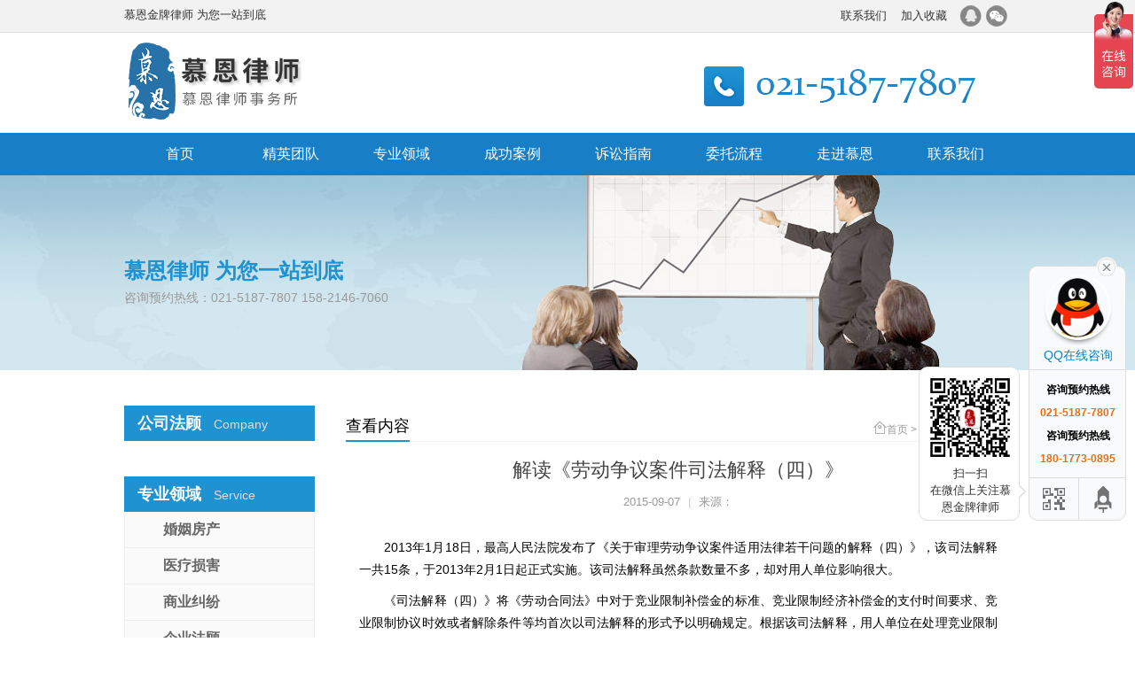

--- FILE ---
content_type: text/html; charset=utf-8
request_url: https://www.muenlaw.com/company/labor/91.html
body_size: 6290
content:
<!DOCTYPE html>
<html>

<head>
  <meta http-equiv="Content-Type" content="text/html; charset=utf-8">
  <title>解读《劳动争议案件司法解释（四）》_劳动争议_上海慕恩律师事务所</title>
  <meta name="description" content="2013年1月18日，最高人民法院发布了《关于审理劳动争议案件适用法律若干问题的解释（四）》，该司法解释一共15条，于2013年2月1日起正式实">
  <meta http-equiv="X-UA-Compatible" content="IE=edge, chrome=1">
  <meta name="location" content="province=上海;city=上海;coord=121.489041,31.264248">
  <meta name="applicable-device" content="pc">
  <link rel="shortcut icon" href="/favicon.ico">
  <meta http-equiv="Cache-Control" content="no-transform">
  <meta http-equiv="Cache-Control" content="no-siteapp">
  <link href="https://www.muenlaw.com/static/moon/css/common.css" rel="stylesheet" type="text/css">
  <link href="https://www.muenlaw.com/static/moon/css/view.css" rel="stylesheet" type="text/css">
    <link href="https://www.muenlaw.com/static/moon/images/js/service.css" rel="stylesheet" type="text/css">
  <link rel="preconnect" href="https://s3.pstatp.com/" crossorigin>
  <link rel="dns-prefetch" href="https://s3.pstatp.com/">
  <link rel="preconnect" href="https://static.muenlaw.com/" crossorigin>
  <link rel="dns-prefetch" href="https://static.muenlaw.com/">
  
  <meta name="mobile-agent" content="format=html5;url=https://m.muenlaw.com/company/labor/91.html">
  <link rel="alternate" media="only screen and (max-width: 640px)" href="https://m.muenlaw.com/company/labor/91.html">
  <script>
      var _hmt = _hmt || [];
      (function () {
        var hm = document.createElement("script");
        hm.src = "//hm.baidu.com/hm.js?bebba3016e0efd1034c23349a7b54277";
        var s = document.getElementsByTagName("script")[0];
        s.parentNode.insertBefore(hm, s);
      })();
    </script>
</head>

<body id="nv_portal" class="pg_index" onkeydown="if(event.keyCode==27) return false;">
  <div id="append_parent"></div>
  <div id="ajaxwaitid"></div>
  <!-- 顶部 -->
  <div id="toptb" class="cl wk_toptb">
    <div class="wp">
      <div class="z">慕恩金牌律师 为您一站到底</div>
      <div class="y">
        <div id="header_user">
          <ul id="header_nav">
            <!-- <li class="login_list" style="width:30px;">
              <a href="" title="微博">
                <span class="i_wb">微博</span>
              </a>
            </li> -->
            <li class="login_list" style="width:30px;">
              <a href="" title="微信">
                <span class="i_wx">微信</span>
              </a>
            </li>
            <li class="login_list" style="width:34px;">
              <a id="qq" href="http://wpa.qq.com/msgrd?v=3&amp;uin=543113163&amp;site=qq&amp;menu=yes" target="_blank">
                <span class="i_qq">QQ</span>
              </a>
            </li>
            <li class="login_list">
              <a class="login_block" href="" class="btn-register" onclick="addFavorite(this.href, '慕恩金牌律师');return false;">加入收藏</a>
            </li>
            <li class="login_list">
              <a class="login_block" href="/about/contact/" class="nousername">联系我们</a>
            </li>
          </ul>
        </div>
      </div>
    </div>
  </div>
  <!-- Logo -->
  <div id="hd">
    <div class="wp">
      <div class="hdc cl">
        <h2>
          <a href="/" title="上海慕恩律师事务所">
            <img src="https://static.muenlaw.com/logo/logo.png" alt="上海慕恩律师事务所" height="90px" border="0" />
          </a>
        </h2>
        <div id="scbar" class="cl">
          <img src="https://www.muenlaw.com/static/moon/images/tel.gif" alt="咨询预约热线：021-5187-7807" />
        </div>
      </div>
    </div>
  </div>
  <!-- Nav -->
  <div class="wk_nav" id="week_nav">
    <div class="wp cl">
      <div class="nav">
        <ul>
          
          <li  id="mn_portal">
            <a  href="/" hidefocus="true" title="网站首页">首页</a>
          </li>
                    <li id="mn_P50"  onmouseover="showMenu({'ctrlid':this.id,'ctrlclass':'hover','duration':2})">
            <a href="/team/" hidefocus="true">精英团队</a>
          </li>
                    <li id="mn_P7"  onmouseover="showMenu({'ctrlid':this.id,'ctrlclass':'hover','duration':2})">
            <a href="https://www.muenlaw.com/service/" hidefocus="true">专业领域</a>
          </li>
                    <li id="mn_P8"  onmouseover="showMenu({'ctrlid':this.id,'ctrlclass':'hover','duration':2})">
            <a href="https://www.muenlaw.com/case/" hidefocus="true">成功案例</a>
          </li>
                    <li id="mn_P9"  onmouseover="showMenu({'ctrlid':this.id,'ctrlclass':'hover','duration':2})">
            <a href="https://www.muenlaw.com/guide/" hidefocus="true">诉讼指南</a>
          </li>
                    <li id="mn_P23"  onmouseover="showMenu({'ctrlid':this.id,'ctrlclass':'hover','duration':2})">
            <a href="https://www.muenlaw.com/procedure/" hidefocus="true">委托流程</a>
          </li>
                    <li id="mn_P24"  onmouseover="showMenu({'ctrlid':this.id,'ctrlclass':'hover','duration':2})">
            <a href="https://www.muenlaw.com/about/" hidefocus="true">走进慕恩</a>
          </li>
                    <li id="mn_P30"  onmouseover="showMenu({'ctrlid':this.id,'ctrlclass':'hover','duration':2})">
            <a href="/about/contact/" hidefocus="true">联系我们</a>
          </li>
                  </ul>
      </div>
    </div>
  </div>
  <!-- Sub Nav -->
  <div class="sub_nav"> 
    <ul class="p_pop h_pop" id="mn_P6_menu" style="display: none">
          </ul>
    <ul class="p_pop h_pop" id="mn_P7_menu" style="display: none">
          <li>
       <a href="/divorce/" hidefocus="true">婚姻房产</a>
     </li>
          <li>
       <a href="/medical/" hidefocus="true">医疗损害</a>
     </li>
          <li>
       <a href="/ecnomic/" hidefocus="true">商业纠纷</a>
     </li>
          <li>
       <a href="/company/" hidefocus="true">企业法顾</a>
     </li>
         </ul>
    <ul class="p_pop h_pop" id="mn_P23_menu" style="display: none">
            <li>
        <a href="https://www.muenlaw.com/procedure/fees/" hidefocus="true">收费参考</a>
      </li>
          </ul>
    <ul class="p_pop h_pop" id="mn_P24_menu" style="display: none">
            <li>
        <a href="https://www.muenlaw.com/about/contact/" hidefocus="true">联系我们</a>
      </li>
            <li>
        <a href="https://www.muenlaw.com/about/report/" hidefocus="true">媒体报道</a>
      </li>
            <li>
        <a href="https://www.muenlaw.com/about/qualification/" hidefocus="true">律所资质</a>
      </li>
          </ul>
    <div class="p_pop h_pop" id="mn_userapp_menu" style="display: none"></div>
  </div>
  <div id="mu" class="cl wp">
  </div>
<div class="wk_content_left5">

	<div class="wp">

		<div class="wk_content_left_t">

			<span class="wk_content_left_t1">慕恩律师 为您一站到底</span>

			<div class="clear"></div>

			<span class="wk_content_left_t2">咨询预约热线：021-5187-7807 158-2146-7060</span>

		</div>

	</div>

</div>

<div id="wp" class="wp">

	<div class="wp">

	</div>

	<div id="ct" class="ct2 wp cl">

		<div class="mn">

			<div class="wk_c_right_name">

				<div class="wk_c_right_name_l">

					<span class="wk_c_right_name_l2">查看内容</span>

				</div>

				<div class="wk_c_right_name_r">

					<ul>

						<li>
							<span><i class="icon iconfont">&#xe61f;</i><a href="/">首页</a> &gt; <a href="https://www.muenlaw.com/company/">公司法顾</a>&gt;<a href="https://www.muenlaw.com/company/labor/">劳动争议</a></span>
						</li>


					</ul>

				</div>

			</div>

			<div class="bm vw">

				<div class="h hm wk_hm">

					<h1 class="ph">解读《劳动争议案件司法解释（四）》</h1>

					<p class="xg1">

						2015-09-07
						<span class="pipe">|</span>

						来源：

					</p>

				</div>

				<div class="d" id="article_content">

					<p>2013年1月18日，最高人民法院发布了《关于审理劳动争议案件适用法律若干问题的解释（四）》，该司法解释一共15条，于2013年2月1日起正式实施。该司法解释虽然条款数量不多，却对用人单位影响很大。</p>
<p>《司法解释（四）》将《劳动合同法》中对于竞业限制补偿金的标准、竞业限制经济补偿金的支付时间要求、竞业限制协议时效或者解除条件等均首次以司法解释的形式予以明确规定。根据该司法解释，用人单位在处理竞业限制是一种需要注意以下两点：</p>
<p>其一，《司法解释（四）》明确规定竞业限制补偿金不能低于当地最低工资标准，不能低于解除或终止劳动合同前12个月平均工资的30%。由于《劳动合同法》有明确规定，竞业限制补偿金要求用人单位在竞业限制期限内按月支付经济补偿金，因此，该解释中对于竞业限制补偿金的标准系月补偿标准，即在竞业限制期限内，每月的补偿标准不能低于上述标准。</p>
<p>其二，根据《司法解释（四）》，竞业限制协议一经签署生效，对双方均产生约束力。对于用人单位来说，无论竞业限制协议中是否约定经济补偿金，劳动者只要履行了竞业限制义务，则均有权要求用人单位按照上述标准对其进行补偿；用人单位中断支付经济补偿金3个月以上，劳动者可以停止履行竞业限制协议；在竞业限制期限内用人单位单方解除敬业限制协议的，必须以支付3个月的竞业限制补偿金为条件。对劳动者而言，则意味着不能违反竞业限制协议的约定，一经违反则需要支付违约金，且支付违约金不影响继续履行竞业限制义务。</p>
<p>【《司法解释（四）》细化了《劳动合同法》及其实施条例中的有关规定】</p>
<p>其一，强调了用人单位解除劳动合同的程序要求：解除劳动合同需要征求工会的意见，没有征求工会意见的，视为违法解除劳动合同，劳动者可以要求用人单位支付双倍的经济补偿金。同时，若解除劳动合同时，没有征求工会意见，但是在劳动者申请仲裁或起诉前补偿了征求工会意见的手续的，则不视为违法解除劳动合同。</p>
<p>其二，对《劳动合同法实施条例》第10条关于“劳动者非因本人原因被安排到新用人单位工作”予以列举式解释。规定：“劳动者仍在原工作场所、工作岗位工作，劳动合同主体由原用人单位变更为新用人单位；用人单位以组织委派或者任命形式对劳动者进行工作调动；因用人单位合并、分立等原因导致劳动者工作调动；用人单位及其关联用人单位与劳动者轮流订立劳动合同；其他合理情形”等上述五种情形，均属于劳动者非因本人原因导致的用工主体的变化，其工作年限应当连续计算，应当由转入单位予以继承。</p>
<p>【《司法解释（四）》关注劳动合同关系建立的形式与劳动合同变更的事实】</p>
<p>其一，外国人须有就业许可证才可与用人单位建立劳动关系。《司法解释（四）》规定：没有办理就业许可证的外籍人、无国籍人、港澳台人，请求确认与用人单位存在劳动关系的，人民法院不予支持。</p>
<p>其二，对于变更劳动合同，不再要求必须是书面形式。《劳动合同法》第35条规定：用人单位与劳动者协商一致，可以变更劳动合同约定的内容。变更劳动合同，应当采用书面形式。这一法条注重劳动合同变更的形式要件。但是，《司法解释（四）》却规定：“变更劳动合同未采用书面形式，但已经实际履行了口头变更的劳动合同超过一个月，且变更后的劳动合同内同不违反法律、行政法规、国家政策以及公序良俗，当事人以未采用书面形式为由主张劳动合同变更无效的，人民法院不予支持。”即劳动合同变更若没有采用书面形式，口头变更，且已经实际履行1个月以上的，视为已经对劳动合同进行了事实上的变更，不再强调劳动合同变更的形式要求。</p>
				</div>

				<div class="pgs cl">
					<div class="pg">
											</div>

				</div>

				<div class="o cl ptm pbm wk_hm">

					<div class="z">

						

					</div>

				</div>

				<div class="pren pbm cl">

					<em>上一篇：<a class="f_pre" href="https://www.muenlaw.com/company/labor/90.html">劳动争议处理流程</a></em>
					<em>下一篇：没有了</em>

				</div>

			</div>



		</div>

		<div class="sd pph">

	<div class="wk_c_left_t">

		<span class="wk_c_left_t1">公司法顾</span> <span class="wk_c_left_t2">company</span>

	</div>

	<div class="wk_c_left_cnt">

		<ul>

			
		</ul>

	</div>

	<div class="clear"></div>

	<div class="wk_c_left_t">

		<span class="wk_c_left_t1">专业领域</span> <span class="wk_c_left_t2">Service</span>

	</div>

	<div class="wk_c_left_cnt">

		<ul>

			
			<li class="wk_menu1_cur">

				<a  href="/divorce/">婚姻房产</a>

			</li>

			
			<li class="wk_menu1_cur">

				<a  href="/medical/">医疗损害</a>

			</li>

			
			<li class="wk_menu1_cur">

				<a  href="/ecnomic/">商业纠纷</a>

			</li>

			
			<li class="wk_menu1_cur">

				<a  href="/company/">企业法顾</a>

			</li>

			
		</ul>

	</div>

	<div class="clear"></div>

	<div class="wk_link_pro">

		<div class="wk_c_left_t">

			<span class="wk_c_left_t1">联系我们</span> <span class="wk_c_left_t2">Contact Us</span>

		</div>

		<div class="wk_c_left_cnt">

			<ul class="wk_c_left_contact">

				<li class="name">

					上海慕恩律师事务所</li>

				<li class="tel"><i class="iconfont">&#xe634;</i>咨询预约：021 5187 7807</li>

				<li class="mobile"><i class="icon iconfont">&#xe693;</i>咨询预约：158 2146 7060</li>

				<li class="addr"><i class="icon iconfont">&#xe6a2;</i><span>地址：上海 · 虹口区 · 四川北路1717号 · 嘉杰国际大厦 · 1106室</span></li>
			</ul>

		</div>

	</div>

	<div class="clear"></div>

	 
	<div class="wk_link_pro">

		<div class="wk_c_left_t">

			<span class="wk_c_left_t1">成功案例</span> <span class="wk_c_left_t2">Cases</span>

		</div>

		<div class="wk_c_left_cnt">

			<ul class="wk_c_left_contact">

				
				<li class="wk_menu1_cur">

					<a href="https://www.muenlaw.com/case/104.html" title="【反败为胜】为朱某麒诉411医院、长征医院，获赔29.66万">【反败为胜】为朱某麒诉</a>

				</li>

				
				<li class="wk_menu1_cur">

					<a href="https://www.muenlaw.com/medical/jianding/118.html" title="何某燕诉复旦大学附属妇产科医院长宁区医学会鉴定意见书">何某燕诉复旦大学附属妇</a>

				</li>

				
				<li class="wk_menu1_cur">

					<a href="https://www.muenlaw.com/case/16.html" title="交通事故保险理赔">交通事故保险理赔</a>

				</li>

				
				<li class="wk_menu1_cur">

					<a href="https://www.muenlaw.com/case/14.html" title="纠纷被殴打后成功索赔">纠纷被殴打后成功索赔</a>

				</li>

				
				<li class="wk_menu1_cur">

					<a href="https://www.muenlaw.com/case/8.html" title="为冯小姐成功追回借款">为冯小姐成功追回借款</a>

				</li>

				
				<li class="wk_menu1_cur">

					<a href="https://www.muenlaw.com/case/13.html" title="离婚后房产纠纷案">离婚后房产纠纷案</a>

				</li>

				
			</ul>

		</div>

	</div>
	
</div>

	</div>

	<input type="hidden" id="portalview" value="1">
</div>

<div id="wk_ft">
	<div class="wk_ftbt">
		<div class="wp">
			<div class="z">
				<p>
					<a href="/about/report/">媒体报道</a>
					<span class="pipe">|</span>
					<a href="/team/">精英团队</a>
					<span class="pipe">|</span>
					<a href="/">上海律师事务所</a>
					<span class="pipe">|</span>
					<a href="/divorce/">离婚律师</a>
					<span class="pipe">|</span>
					<a href="/medical/">医疗律师</a>
					<span class="pipe">|</span>
					<a href="/ecnomic/">经济纠纷律师</a>
					<span class="pipe">|</span>
					<a href="/company/">企业法律顾问</a>
					<span class="pipe">|</span>
					<a href="/company/">公司法律师</a>
				</p>
			</div>
			<div class="y wk_fx">
				<div class="bdsharebuttonbox">
					<a href="#" class="bds_more" data-cmd="more"></a>
					<a href="#" class="bds_qzone" data-cmd="qzone" title="分享到QQ空间"></a>
					<a href="#" class="bds_tsina" data-cmd="tsina" title="分享到新浪微博"></a>
					<a href="#" class="bds_tqq" data-cmd="tqq" title="分享到腾讯微博"></a>
					<a href="#" class="bds_renren" data-cmd="renren" title="分享到人人网"></a>
					<a href="#" class="bds_weixin" data-cmd="weixin" title="分享到微信"></a>
				</div>
				<script>
					window._bd_share_config = {
						"common": {
							"bdSnsKey": {},
							"bdText": "",
							"bdMini": "2",
							"bdMiniList": false,
							"bdPic": "",
							"bdStyle": "0",
							"bdSize": "16"
						},
						"share": {},
						"image": {
							"viewList": ["qzone", "tsina", "tqq", "renren", "weixin"],
							"viewText": "分享到：",
							"viewSize": "16"
						},
						"selectShare": {
							"bdContainerClass": null,
							"bdSelectMiniList": ["qzone", "tsina", "tqq", "renren", "weixin"]
						}
					};
					with(document) 0[(getElementsByTagName('head')[0] || body).appendChild(createElement('script')).src =
						'http://bdimg.share.baidu.com/static/api/js/share.js?v=89860593.js?cdnversion=' + ~(-new Date() / 36e5)];
				</script>
			</div>
		</div>
	</div>
	<div id="ft" class="wp cl" style="background:#1F92D1; border:0;">
		<div id="flk" class="z">
			<p>Copyright &copy; 1998-2026 上海慕恩律师事务所
				<a href="https://beian.miit.gov.cn" target="_blank" rel="nofollow">沪ICP备15030242号</a>			</p>
			<p>中国 · 上海 · 虹口区 · 四川北路1717号 · 嘉杰国际大厦 · 1106室&nbsp;&nbsp;&nbsp;&nbsp; 咨询预约热线 : 021-5187-7807</p>

					</div>
	</div>
</div>
<!-- 悬浮客服系统 -->
<div class="main-im">
	<div id="open_im" class="open-im">&nbsp;</div>
	<div class="im_main" id="im_main">
		<div id="close_im" class="close-im">
			<a href="javascript:void(0);" title="点击关闭">&nbsp;</a>
		</div>
		<a id="QQ" href="http://wpa.qq.com/msgrd?v=3&uin=543113163&site=qq&menu=yes" target="_blank" class="im-qq qq-a"
			title="在线QQ客服">
			<div class="qq-container"></div>
			<div class="qq-hover-c">
				<img class="img-qq" src="https://www.muenlaw.com/static/moon/images/js/images/qq.png">
			</div>
			<span>QQ在线咨询</span>
		</a>
		<div class="im-tel">
			<dt>咨询预约热线</dt>
			<dt class="tel-num">021-5187-7807</dt>
			<dt>咨询预约热线</dt>
			<dt class="tel-num">180-1773-0895</dt>
		</div>
		<div class="im-footer" style="position:relative">
			<div class="weixing-container">
				<div class="weixing-show">
					<div class="weixing-txt">扫一扫
						<br>在微信上关注慕恩金牌律师</div>
					<img class="weixing-ma" src="https://www.muenlaw.com/static/moon/images/js/images/weixin.jpg">
					<div class="weixing-sanjiao"></div>
					<div class="weixing-sanjiao-big"></div>
				</div>
			</div>
			<div class="go-top">
				<a href="javascript:;" title="返回顶部"></a>
			</div>
			<div style="clear:both"></div>
		</div>
	</div>
</div>
<script src="https://www.muenlaw.com/static/moon/js/common.js" type="text/javascript"></script>
<script src="https://s3.pstatp.com/cdn/expire-1-M/jquery/1.12.4/jquery.min.js"></script>
<script src="https://s3.pstatp.com/cdn/expire-1-M/jquery_lazyload/1.9.7/jquery.lazyload.min.js"></script>
<script src="https://www.muenlaw.com/static/moon/js/service.js"></script>
<div id="scrolltop">
	<span hidefocus="true">
		<a title="返回顶部" onclick="window.scrollTo('0','0')" class="scrolltopa">
			<b>返回顶部</b>
		</a>
	</span>
</div>
</body>

</html>

--- FILE ---
content_type: text/css
request_url: https://www.muenlaw.com/static/moon/css/common.css
body_size: 16778
content:
*{word-wrap:break-word;}
body{background:#FFFFFF;}
body,input,button,select,textarea{font:13px/1.5 Tahoma,'Microsoft Yahei','Simsun';color:#444;}
textarea{resize:none;}
body,ul,ol,li,dl,dd,p,h1,h2,h3,h4,h5,h6,form,fieldset,.pr,.pc{margin:0;padding:0;}
table{empty-cells:show;border-collapse:collapse;}
caption,th{text-align:left;font-weight:400;}
ul li,.xl li{list-style:none;}
h1,h2,h3,h4,h5,h6{font-size:1em;}
em,cite,i{font-style:normal;}
a{color:#333;text-decoration:none;}
a:hover{text-decoration:underline;}
a img{border:none;}
label{cursor:pointer;}
.z{float:left;}
.y{float:right;}
.cl:after{content:".";display:block;height:0;clear:both;visibility:hidden;}
.cl{zoom:1;}
.hidefocus{outline:none;}
hr{display:block;clear:both;*margin-top:-8px !important;*margin-bottom:-8px !important;}
.mn hr,.sd hr{margin:0 10px;}
.area hr{margin-left:0 !important;margin-right:0 !important;}
hr.l{height:1px;border:none;background:#DDDDDD;color:#DDDDDD;}
hr.l2{height:2px;}
hr.l3{height:3px;}
hr.da{height:0;border:none;border-top:1px dashed #DDDDDD;background:transparent;color:transparent;}
hr.bk{margin-bottom:10px !important;*margin-bottom:2px !important;height:0;border:none;border-top:1px solid #FFF;background:transparent;color:transparent;}
.n .sd hr.bk{border-top-color:#F9F9F9;}
hr.m0{margin-left:0;margin-right:0;}
.wx,.ph{font-weight:100;}
 .ph{font-size:20px;}
 .mt{padding:10px 0;font-size:16px;}
 .pipe{margin:0 5px;color:#CCC;}
.xs0{font-size:0.83em;-webkit-text-size-adjust:none;}
.xs1{font-size:12px !important;}
.xs2{font-size:14px !important;}
.xs3{font-size:16px !important;}
.xg1,.xg1 a{color:#999 !important;}
.xg1 .xi2{color:#369 !important;}
.xg2{color:#666;}
.xi1,.onerror{color:#F26C4F;}
.xi2,.xi2 a,.xi3 a{color:#369;}
.xw0{font-weight:400;}
.xw1{font-weight:700;}
.bbda{border-bottom:1px dashed #DDDDDD;}
.btda{border-top:1px dashed #DDDDDD;}
.bbs{border-bottom:1px solid #DDDDDD !important;}
.bts{border-top:1px dashed #DDDDDD !important;}
.bw0{border:none !important;}
.bw0_all,.bw0_all th,.bw0_all td{border:none !important;}
.bg0_c{background-color:transparent !important;}
.bg0_i{background-image:none !important;}
.bg0_all{background:none !important;}
.ntc_l{padding:5px 10px;background:#FEFEE9;}
.ntc_l .d{width:20px;height:20px;background:url(../images/week/op.png) no-repeat 0 0;line-height:9999px;overflow:hidden;}
.ntc_l .d:hover{background-position:0 -20px;}
.brs,.avt img,.oshr{-moz-border-radius:5px;-webkit-border-radius:5px;border-radius:5px;}
.brm{-moz-border-radius:10px;-webkit-border-radius:10px;border-radius:10px;}
.brw{-moz-border-radius:20px;-webkit-border-radius:20px;border-radius:20px;}
.mtn{margin-top:5px !important;}
.mbn{margin-bottom:5px !important;}
.mtm{margin-top:10px !important;}
.mbm{margin-bottom:10px !important;}
.mtw{margin-top:20px !important;}
.mbw{margin-bottom:20px !important;}
.ptn{padding-top:5px !important;}
.pbn{padding-bottom:5px !important;}
.ptm{padding-top:10px !important;}
.pbm{padding-bottom:10px !important;}
.ptw{padding-top:20px !important;}
.pbw{padding-bottom:20px !important;}
.avt img{padding:2px;width:48px;height:48px;background:#FFF;border:1px solid;border-color:#F2F2F2 #DDDDDD #DDDDDD #F2F2F2;}
.avtm img{width:120px;height:auto;}
.avts img{width:24px;height:24px;vertical-align:middle;}
.emp{padding:20px 10px;}
.emp a{color:#369;text-decoration:underline !important;}
.vm{vertical-align:middle;}
.vm *{vertical-align:middle;}
.hm{text-align:center;}
.alt,.alt th,.alt td{background-color:#F2F2F2;}
.notice{clear:both;margin:5px 0;padding:3px 5px 3px 20px;background:url(../images/week/notice.gif) no-repeat 2px 6px;}
#ajaxwaitid{display:none;position:absolute;right:0;top:0;z-index:1;padding:0 5px;background:#D00;color:#FFF;}
.showmenu{padding-right:16px;background:url(../images/week/arrwd.gif) no-repeat 100% 50%;cursor:pointer;white-space:nowrap;}
#um .showmenu{margin-right:-5px;}
.cur1{cursor:pointer;}
.ie6 .sec .p_pop{white-space:expression(this.offsetWidth >= 220 ? 'normal':'nowrap');width:expression(this.offsetWidth >= 220 ? 200:'auto');}
 .rq{color:red;}
.px,.pt,.ps,select{border:1px solid;border-color:#848484 #E0E0E0 #E0E0E0 #848484;background:#FFF url(../images/week/px.png) repeat-x 0 0;color:;}
.px,.pt{padding:2px 4px;line-height:17px;}
.px{height:17px;}
.pxs{width:30px !important;}
.fdiy .tfm .px,.fdiy .tfm .pt{width:auto;}
.p_fre{width:auto !important;}
.er{border-color:#F66 #FFBDB9 #FFBDB9 #F66;background-color:#FDF4F4;background-image:url(../images/week/px_e.png);}
.pt{overflow-y:auto;}
div.pt{height:100px;line-height:100px;}
.ps,select{padding:2px 2px 2px 1px;}
.pts{vertical-align:top;overflow:hidden;}
.cmt .pts{width:60%;}
button::-moz-focus-inner{border:0;padding:0;}
.pn{vertical-align:middle;overflow:hidden;margin-right:3px;padding:0;height:23px;border:1px solid #999;background:#E5E5E5 url(../images/week/pn.png) repeat-x 0 0;cursor:pointer;-moz-box-shadow:0 1px 0 #E5E5E5;-webkit-box-shadow:0 1px 0 #E5E5E5;box-shadow:0 1px 0 #E5E5E5;}
.pn:active{background-position:0 -23px;}
.ie6 .pn{overflow-x:visible;width:0;}
.pn em,.pn span,.pn strong{padding:0 10px;line-height:21px;}
.pn em,.pn strong{font-weight:700;}
.ie7 .pn em,.ie7 .pn span,.ie7 .pn strong{padding:0 5px;line-height:18px;}
a.pn{height:21px;line-height:21px;color:#444 !important;}
a.pn:hover{text-decoration:none;}
.ie6 a.pn{width:auto;}
.ie6 a.pn em,.ie6 a.pn span,.ie6 a.pn strong{display:block;}
.ie7 a.pn em,.ie7 a.pn span,.ie7 a.pn strong{line-height:21px;}
.pnc,a.pnc{border-color:#235994;background-color:#06C;background-position:0 -48px;color:#FFF !important;}
.pnc:active{background-position:0 -71px;}
.pnpost .pn{height:26px;}
.pr,.pc{vertical-align:middle;margin:0 5px 1px 0;padding:0;}
.ie6 .pr,.ie6 .pc,.ie7 .pr,.ie7 .pc{margin-right:2px;}
.lb{margin-right:20px;}
.pns .px{}
.pns .pn{}
.ftid{float:left;margin-right:6px;}
.ftid select{float:left;height:23px;}
.ftid a{display:block;overflow:hidden;padding:0 17px 0 4px;height:21px;line-height:21px;text-decoration:none !important;font-size:13px;font-weight:400;color:#444 !important;border:1px solid;border-color:#848484 #E0E0E0 #E0E0E0 #848484;background:#FFF url(../images/week/newarow.gif) no-repeat 100% 0;}
.ftid a:hover,.ftid a:focus{background-position:100% -23px;}
.ftid select{width:94px;}
.sslt a{width:54px;}
.sslt select{width:60px;}
.sltm{padding:5px 11px 5px 10px;border:1px solid #DDD;background-color:#FFF;text-align:left;}
.sltm li{padding:2px 0;color:#666;cursor:pointer;}
.sltm li:hover{color:#369;}
.sltm li.current{color:#F26C4F;}
 .oshr{float:right;margin-left:5px;padding:0 5px 0 22px;border:1px solid;border-color:#CCC #A9A9A9 #A9A9A9 #CCC;background:#FFF url(../images/week/oshr.png) no-repeat 5px 50%;}
.oshr:hover{text-decoration:none;}
 .ofav{background-image:url(../images/week/fav.gif);}
 .oivt{background-image:url(../images/week/activitysmall.gif);}
.tfm{width:100%;}
.tfm caption,.tfm th,.tfm td{vertical-align:top;padding:7px 0;}
.tfm caption h2{font-size:16px;}
.vt th,.vt td{vertical-align:top;}
.tfm th{padding-top:9px;padding-right:5px;width:130px;}
.tfm th .rq{float:right;font-size:14px;}
.tfm .pt,.tfm .px{margin-right:3px;width:330px;}
.tfm .c,.tfm .tedt,.m_c .tfm .tedt{width:338px;}
.tfm .d{clear:both;margin:5px 0;color:#999;}
.tfm .d em{margin-left:5px;color:red;}
.tfm .d strong{margin-left:5px;}
.tfm .d a{color:#369;}
.tfm .p{text-align:right;}
.tfm .pcl label{display:block;padding:0 2px 5px;}
.tfm .pcl .pc{margin-right:5px;padding:0;}
.tfm .l th,.tfm .l td{padding-top:0;padding-bottom:0;}
.bn .tfm caption,.bn .tfm th,.bn .tfm td{padding-top:5px;padding-bottom:5px;}
.pbt{margin-bottom:10px;}
.ie6 .pbt .ftid a,.ie7 .pbt .ftid a{margin-top:1px;}
#custominfo.mtn{margin-bottom:-5px;}
.altw{width:350px;}
.altw .fltc{margin-bottom:0;padding:8px;}
.alert_right,.alert_error,.alert_info{padding:6px 0 6px 58px;min-height:40px;height:auto !important;height:40px;line-height:160%;background:url(../images/week/right.gif) no-repeat 8px 8px;font-size:14px;}
.alert_error{background-image:url(../images/week/error.gif);}
.alert_error a{font-weight:700;color:#369;}
.alert_info{background-image:url(../images/week/info.gif);}
.alert_btnleft{margin-top:8px;}
.alert_btn{margin-top:20px;text-align:center;}
.alert_act{margin-top:20px;padding-left:58px;}
.pbnv{float:left;white-space:nowrap;overflow:hidden;width:400px;padding:7px 0;}
.pbl{overflow:hidden;margin:9px 0;width:621px;border-width:1px 0 1px 1px;border-style:solid;border-color:#CCC;background:#FFF;}
.pbl li{float:left;overflow-x:hidden;overflow-y:auto;padding:5px;width:196px;height:300px;border-right:1px solid #CCC;}
.pbl p{height:25px;line-height:25px;}
.pbl a{display:block;white-space:nowrap;overflow:hidden;padding:0 4px;text-decoration:none;color:#369;border:solid #FFF;border-width:1px 0;}
.pbl a:hover{text-decoration:none;background-color:#F3F3F3;}
.pbl .highlightlink{color:#08C;}
.pbls a,.pbls a:hover{background-color:#EEE;color:#666;font-weight:700;}
.pbsb{background:url(../images/week/arrow.gif) right -33px no-repeat;}
 .wp{margin:0 auto;width:960px;}
#wp .wp{width:auto;}

@font-face {font-family: 'iconfont';src: url('../font/iconfont.eot');
  src: url('../font/iconfont.eot?#iefix') format('embedded-opentype'),
  url('../font/iconfont.woff') format('woff'),
  url('../font/iconfont.ttf') format('truetype'),
  url('../font/iconfont.svg#iconfont') format('svg');
}
.iconfont{font-family:"iconfont" !important;  font-size:16px;font-style:normal;-webkit-font-smoothing: antialiased;  -webkit-text-stroke-width: 0.2px;  -moz-osx-font-smoothing: grayscale;}

#toptb{min-width:960px;border-bottom:1px solid #DDDDDD;background:#F2F2F2;line-height:28px;}
#toptb a{float:left;padding:0 4px;height:28px;}
#toptb a.showmenu{padding-right:15px;}
#toptb a.hover{background-color:#FFF;}
#toptb .pipe{float:left;display:none;}
#hd{border-bottom:0 solid #DDDDDD;background:#FFFFFF}
#hd .wp{padding:10px 0 0;}
.hdc{min-height:70px;}
.ie6 .hdc{height:70px;}
#hd h2{padding:0 20px 8px 0;float:left;}
#space #hd h2{margin-top:0;}
#hd .fastlg{padding-top:10px;}
#scbar{overflow:hidden;height:42px;line-height:42px;border-top:1px solid #FFF;border-bottom:1px solid #E9EFF5;}
#nv{overflow:hidden;height:33px;background:#2B7ACD url("../images/nv.png") no-repeat 0 0;}
#nv li{float:left;padding-right:1px;height:33px;line-height:33px;background:url(../images/week/nv_a.png) no-repeat 100% 0;font-weight:700;font-size:14px;}
.ie_all #nv li{line-height:36px;}
.ie6 #nv li{line-height:33px;}
#nv li a{float:left;padding:0 15px;height:33px;}
#nv li a{color:#FFF;}
#nv li span{display:none;}
#nv li.a{margin-left:-1px;background:#005AB4 url("../images/nv_a.png") no-repeat 50% -33px;}
#nv li.a a{color:#FFF;}
#nv li a:hover{background:url(../images/week/nv_a.png) no-repeat 50% -66px;}
#nv li.hover a:hover,#nv li.hover a{background:url(../images/week/nv_a.png) no-repeat 50% -99px;}
#mu{position:relative;z-index:1;}
.ie6 #mu,.ie7 #mu{line-height:0;font-size:0;}
#mu ul{background:url(../images/week/mu_bg.png) no-repeat 0 100%;line-height:22px;z-index:2;font-size:13px;}
#mu li{float:left;height:32px}
#mu a{float:left;display:inline;margin:5px 6px;padding:0 10px;white-space:nowrap;}
#mu a:hover{margin:4px 5px;border:1px solid #DDDDDD;background:#F9F9F9;color:#369;text-decoration:none;}
.floatmu{position:absolute;left:0;top:0;}
#um{padding-top:10px;padding-right:60px;_padding-right:54px;line-height:2.3;zoom:1;}
#um,#um a{color:#444;}
#um p{text-align:right;}
#um .avt{display:inline;margin-right:-60px;}
.vwmy{padding-left:16px;background:url(../images/week/user_online.gif) no-repeat 0 2px;}
.vwmy.qq{background:url(../images/week/connect_qq.gif) no-repeat scroll 0 0;padding-left:20px;}
#um .new,.topnav .new,.sch .new,#toptb .new{padding-left:20px;background-repeat:no-repeat;background-position:0 50%;color:#369;font-weight:700;}
#myprompt.new{background-image:url(../images/week/notice.gif);background-position:3px 50%;}
#pm_ntc.new{background-image:url(../images/week/new_pm.gif);}
#task_ntc{background-image:url(../../static/image/feed/task.gif);}
#um .pipe{margin:0 5px 0 0;}
#extcreditmenu,#g_upmine{margin-right:2px !important;padding-top:3px;padding-bottom:3px;padding-left:10px;}
#g_upmine{margin-right:1px !important;border:1px solid transparent;}
.ie6 #g_upmine{border:0;}
#extcreditmenu.a,#g_upmine.a{position:relative;z-index:302;margin-right:1px !important;border:1px solid;border-color:#DDD;border-bottom:none;background-color:#FFF;}
#extcreditmenu_menu,#g_upmine_menu{margin-top:-1px;width:auto;}
#extcreditmenu_menu li{float:none;display:block;padding-left:5px !important;padding-right:1em !important;}
#g_upmine_menu li{float:none;display:block;padding-left:5px !important;}
#g_upmine_menu ul.extg li{padding-left:0px !important;}
#qmenu{float:right;display:inline;margin:5px 8px 0;padding-right:10px;width:103px;height:24px;background:url(../images/week/qmenu.png) no-repeat 0 0;line-height:24px;text-align:center;color:#369;font-weight:700;overflow:hidden;}
#qmenu:hover{text-decoration:none;}
#qmenu.a{position:relative;z-index:302;background-position:0 -27px;}
#qmenu_menu{margin-top:-2px;padding:20px 5px 10px;width:610px;border-color:#DCE4EB;}
#qmenu_menu ul.nav li{float:left;}
.ie6 #qmenu_menu ul.nav li{clear:none !important;width:auto !important;}
#qmenu_menu ul.nav a{margin-bottom:10px;padding:47px 0 0;width:60px;border:none;border-radius:4px;background:url(../images/week/noicon.gif) no-repeat 50% 5px;text-align:center;}
#qmenu_menu ul.nav a:hover{background-color:#F9F9F9;color:#369;text-shadow:none;}
#shortcut{position:relative;display:none;height:30px;line-height:30px;background-color:#3A83F1;color:white;text-align:center;}
#shortcuttip{padding:2px 8px;background:url(../images/week/search.gif) repeat-x 0 -1px;border-radius:3px;color:#3A83F1;font-weight:700;}
#shortcutcloseid{position:absolute;right:8px;top:8px;display:block;width:12px;height:12px;background:url(../images/week/close.gif) no-repeat 0 -12px;text-indent:-999em;}
#mn_userapp .icon_down{background:url(../images/week/arr_w.gif) no-repeat 50% 50%;display:inline-block;width:12px;height:12px;overflow:hidden;margin-left:3px;}
.ie6 #mn_userapp .icon_down{height:24px;vertical-align:middle;}
#nv li.a .icon_down{background:url(../images/week/arr_w.gif) no-repeat  50% 50%;display:inline-block;width:12px;height:12px;overflow:hidden;margin-left:3px;}
.ie6 #nv li.a .icon_down{height:24px;vertical-align:middle;}
#mn_userapp_menu{clear:left;min-height:210px;min-width:630px;}
.ie6 #mn_userapp_menu{height:210px;width:630px;}
#mn_userapp_menu ul.mrec{float:left;width:182px;padding-right:5px;border-right:1px dotted #DDD;}
#mn_userapp_menu ul.uused{float:left;width:273px;}
.ie6 #mn_userapp_menu ul.mrec,.ie7 #mn_userapp_menu ul.mrec{width:182px;padding:0 5px 0 0;}
#mn_userapp_menu ul.mrec li,#mn_userapp_menu ul.uused li{float:left;display:inline;padding:3px;width:85px;text-align:center;overflow:hidden;}
.ie6 #mn_userapp_menu ul.mrec li,.ie6 #mn_userapp_menu ul.uused li{float:left !important;clear:none;}
#mn_userapp_menu ul.mrec li img,#mn_userapp_menu ul.uused li img{width:75px;height:75px;}
#mn_userapp_menu ul.mrec li a,#mn_userapp_menu ul.uused li a{border-bottom:0;}
#mn_userapp_menu ul.adv{position:absolute;top:0;right:0;padding:10px;height:198px;width:140px;border-left:1px solid #EBEBEB;background:#F5F5F5;text-align:left;zoom:1;}
#mn_userapp_menu ul.mrec li{position:relative;}
.ie6 #mn_userapp_menu ul.adv li{clear:none;}
#mn_userapp_menu .icon_hotapp{position:absolute;right:8px;bottom:25px;display:inline-block;width:16px;height:16px;background:#F00;color:#FFF;}
#mn_userapp_menu .icon_myapp a{float:left;display:inline-block;border-bottom:0;padding:0;margin-bottom:10px;width:66px;height:51px;background:url(../../static/image/common/app.png) no-repeat 0 0;line-height:2000px;overflow:hidden;clear:none;}
#mn_userapp_menu .icon_appcenter a{float:right;margin-left:7px;background-position:0 -51px;}
.ie6 #mn_userapp_menu .icon_myapp a{margin-bottom:0px;}
.ie6 #mn_userapp_menu .icon_myapp,.ie6 #mn_userapp_menu .icon_appcenter{float:left;width:66px;}
#mn_userapp_menu .ad_img img{width:140px;height:100px;}
#mn_userapp_menu .ad_img a{padding:0;line-height:26px;border-bottom:0;}
#mn_userapp_menu .ad_img a:hover{background:none;}
#ct{min-height:300px;}
.ie6 #ct{height:300px;}
.mn{overflow:hidden;}
.ct1{border:1px solid #CCC;border-top:none;}
.ct2 .mn{float:left;width:730px;margin-bottom:1em;}
.ct2 .sd{float:right;width:220px;overflow:hidden;_overflow-y:visible;}
.appl{float:left;overflow:hidden;margin-bottom:10px;padding:6px 10px;width:117px;}
.ct2_a,.ct3_a{border:1px solid #CCC;background:#FFFFFF url("../images/vlineb.png") repeat-y 0 0}
.ct2_a_r{border:none;background-image:none;}
.ct2_a h1.mt{display:none;}
.ct2_a .tb{margin-top:3px;}
.ct2_a .mn{float:right;width:810px;}
.ct2_a .mn{display:inline;margin-right:10px;padding-top:10px;width:800px;}
#nv_userapp .ct2_a .mn,.ct2_a_r .mn{margin-right:0;width:810px;}
.ct3_a .mn{float:left;margin-left:20px;width:565px;}
.ct3_a .sd{float:right;width:220px;}
#nv_home .ct3_a .sd .bm{margin-right:10px;border:none;}
#nv_home .ct3_a .sd .bm_c{padding:10px 0;}
.mw{width:100%;float:none;}
.mnw{clear:both;border-top:1px solid #CCC;}
.mnh{width:643px;background:#F2F2F2;margin-bottom:0;}
#ft{padding:10px 0 50px;border-top:1px solid #DDDDDD;line-height:1.8;color:#666;}
#flk{text-align:right;}
#flk img{vertical-align:middle;}
#scrolltop{visibility:hidden;position:fixed;bottom:100px;display:block;margin:-30px 0 0 2px;width:40px;background:#f4f4f4;border:1px #cdcdcd solid;border-radius:3px;border-top:0;cursor:pointer;}
#scrolltop:hover{text-decoration:none;}
.ie6 #scrolltop{position:absolute;bottom:auto;}
#scrolltop a{display:block;width:30px;height:24px;padding:3px 5px;line-height:12px;text-align:center;color:#787878;text-decoration:none;background:url(../images/week/scrolltop.png) no-repeat 0 0;border-top:1px #cdcdcd solid;}
a.scrolltopa:hover{background-position:-40px 0px !important;}
a.replyfast{background-position:0 -30px !important;}
a.replyfast:hover{background-position:-40px -30px !important;}
a.returnlist,a.returnboard{background-position:0 -60px !important;}
a.returnlist:hover,a.returnboard:hover{background-position:-40px -60px !important;}
#scrolltop a b{visibility:hidden;font-weight:normal;}
#nv_home #ft,.pg_announcement #ft,.pg_modcp #ft,.pg_portalcp #ft,.pg_ranklist #ft,#nv_userapp #ft{border-top:none;}
.bm,.bn{margin-bottom:10px;}
.bm{border:1px solid #DDDDDD;background:#FFF;}
.bm_c{padding:10px;}
.drag{}
.bm_h .o{float:right;width:30px;}
.bm_h .o img{float:right;margin-top:8px;cursor:pointer;}
.bm_h .i{padding-left:10px;}
.bm_h .pn{margin-top:4px;}
.bm_h{padding:0 10px;height:31px;border-top:1px solid #FFF;border-bottom:1px solid #C2D5E3;background:#F2F2F2;line-height:31px;white-space:nowrap;overflow:hidden;}
.bmw{border:1px solid #DDDDDD;}
.bmw .bm_h{border-top-color:#FFF;border-right:1px solid #FFF;border-bottom-color:#C2D5E3;border-left:1px solid #FFF;background:#F9F9F9;}
.bmw .bm_h a{color:#369;}
.bml .bm_h{padding-top:5px;border:none;background:transparent;}
.bml .bm_c{padding-top:0;}
.bmn{padding:7px 10px;border-color:#DDDDDD;background:#F9F9F9;}
.fl{border:1px solid #DDDDDD;border-top:none;background:#FFF;}
.fl .bm{margin-bottom:0;border:none;}
.fl .bm_h{border-width:1px 0;border-color:#DDDDDD;background:#E5EDF2 url("../images/titlebg.png") repeat-x 0 0;}
.fl .bm_c,#online .bm_c,.lk .bm_c{padding-top:0;padding-bottom:0;}
.bm2 .bm2_b{float:left;width:49%;border:1px solid #DDDDDD;}
.bm2 .bm2_b_y{float:right;}
.bw0{background:transparent;}
.bw{padding:0 15px;}
#pt{margin:2px 0;height:29px;border:none;background:transparent;line-height:29px;}
#pt .z{padding-right:10px;}
#pt .z a,#pt .z em,#pt .z span{float:left;height:29px;}
#pt .z em{width:20px;background:url(../images/week/pt_item.png) no-repeat 3px 10px;line-height:200px;overflow:hidden;}
.nvhm{width:16px;background:url(../images/week/search.png) no-repeat 0 0;line-height:200px;overflow:hidden;}
.ie_all #pt .z em{background-position:3px 9px;}
.ie_all .nvhm{background-position:0 -1px;}
#uhd{padding-top:10px;border:1px solid #CCC;border-bottom:none;background:#F9F9F9;}
#uhd .tb a{border-width:1px 0;border-top-color:#F9F9F9;border-bottom-color:#CCC;}
#uhd .tb .a a{border:1px solid #CCC;border-bottom-color:#FFF;}
.ie6 #uhd .tb .a{position:relative;}
#uhd .mn{float:right;margin-right:15px;margin-bottom:-30px;line-height:28px;}
#uhd .mn a{padding:2px 0 2px 20px;background:no-repeat 0 50%;color:#666;}
#uhd .mn a:hover{color:#369;}
#uhd .mn .addflw a{background-image:url(../images/week/flw_ico.png);}
#uhd .mn .addf a{background-image:url(../image/feed/friend.gif);}
#uhd .mn .pm2 a{background-image:url(../images/week/pmto.gif);}
#uhd .h{padding-left:75px;}
#uhd .avt{display:inline;float:left;margin-left:-65px;}
#uhd .mt{padding-bottom:0;}
#uhd .flw_hd{float:right;width:260px;margin-right:10px;margin-bottom:-30px;}
#uhd .tns th,#uhd .tns td{padding-left:20px;text-align:left;}
#uhd .flw_hd .o{padding-left:20px;}
.tns{padding:10px 0;}
.tns table{width:100%;}
.tns th,.tns td{text-align:center;font-size:13px;}
.sd .tns th,.sd .tns td{width:110px !important;}
.tns th{border-right:1px solid #CCC;}
.tns th p,.tns td p{font-size:14px;margin:0;}
.pls .tns{padding:0 10px 10px;}
.pls .tns th p,.pls .tns td p{font-size:13px;margin:0;}
.ih .icn{float:left;width:60px;}
.ih dl{margin-left:60px;}
.ih dt{font-size:14px;font-weight:700;}
.ih dd{padding-bottom:1em;}
.ih dd strong{margin:0 2em 0 4px;color:#C00;}
.tb{margin-top:10px;padding-left:5px;line-height:30px;border-bottom:1px solid #DDDDDD;}
.tb li{float:left;margin:0 3px -1px 0;}
.ie6 .tb .a,.ie6 .tb .current{position:relative;}
.tb a{display:block;padding:0 10px;border:1px solid #DDDDDD;background:#F9F9F9;}
.tb .a a,.tb .current a{border-bottom-color:#FFF;background:#FFF;font-weight:700;}
.tb a:hover{text-decoration:none;}
.tb .y{float:right;margin-right:0;}
.tb .y a{border:none;background:transparent;}
.tb .o{margin:1px 4px 0 2px;border:1px solid #235994;}
.tb .o,.tb .o a{height:23px;line-height:23px;background:#06C url(../images/week/pn.png) repeat-x 0 -48px;}
.tb .o a{padding:0 15px;border:none;font-weight:700;color:#FFF;}
.ie6 .tb .o a{float:left;}
.tb_h{margin:0;padding:0;background-color:#F9F9F9;}
.tb_h li{margin-right:0;}
.tb_h a{border-top:none;border-left:none;}
.tb_h .o{margin-top:2px;}
.tb_s{margin-top:0;line-height:26px;}
.tbmu{padding:8px 10px 8px 0;border-bottom:1px dashed #DDDDDD;}
.tbmu a{color:#369;}
.tbmu .a{color:#333;font-weight:700;}
.tbms{padding:10px 10px 10px 26px;border:1px dashed #FF9A9A;background:url(../images/week/notice.gif) no-repeat 10px 50%;}
.tbms_r{background-image:url(../images/week/data_valid.gif);}
.tbx{margin:10px 0;}
.tbx span{margin-right:10px;cursor:pointer;}
.tbx .a{padding:3px 5px;border:solid #999;border-width:0 1px 1px 0;background:#F2F2F2 url(../images/week/thead.png) repeat-x 0 -20px;}
.tbx strong{color:#F26C4F;}
.obn{border-bottom:1px solid #DDDDDD;}
.obn select{width:100%;margin-bottom:5px;}
 .a_h{padding-top:5px;}
 .a_mu{border:solid #DDDDDD;border-width:0 1px 1px;background:#F2F2F2;}
 .a_f{margin:5px auto;}
 .a_b{float:right;margin:0 0 5px 5px;}
 .a_t{margin-bottom:10px;}
.a_t table{width:100%;}
.a_t td{padding:4px 15px;border:1px solid #DDDDDD;}
 .a_pr{float:right;overflow:hidden;}
.a_pt,.a_pb{background:url(../images/week/ad.gif) no-repeat 0 50%;margin-bottom:6px;padding-left:20px;zoom:1;}
 .a_fl,.a_fr{float:right;position:fixed;top:350px;z-index:100;}
.a_fl{left:0;}
.a_fr{right:0;text-align:right;}
* html .a_fl,* html .a_fr{position:absolute;top:expression(offsetParent.scrollTop+350);}
 .a_cb{top:20px}
* html .a_cb{top:expression(offsetParent.scrollTop+20);}
 .a_af{float:left;margin-right:10px;margin-bottom:10px;}
 .a_cn{position:fixed;right:10px;bottom:10px;z-index:300;}
* html .a_cn{position:absolute;top:expression(offsetParent.scrollTop+document.documentElement.clientHeight-this.offsetHeight);}
.a_cn .close{text-align:right;}
.a_h,.a_mu,.a_c,.a_p,.a_f,.a_t{text-align:center;}
.xl li{margin:2px 0;}
.xl em{float:right;padding-left:5px;}
.xl em,.xl em a{color:#999;}
.xl label,.xl label a{color:#C00;}
.xl1 li{height:1.5em;overflow:hidden;}
.xl1_elp{float:left;width:100%;white-space:nowrap;overflow:hidden;text-overflow:ellipsis;}
.xl2 li{float:left;margin:2px 0;padding:0;width:50%;height:1.5em;overflow:hidden;}
.xl ol,ol.xl{background:url(../images/week/sortnum.png) no-repeat 0 3px;line-height:21px;}
.xl ol li,ol.xl li{background:none;padding-left:20px;}
.xl ol li,ol.xl li{height:21px;}
.xld dt{padding:8px 0 5px;font-weight:700;}
.xld dd{margin-bottom:8px;}
.xld .m{float:left;margin:8px 8px 10px 0;}
.xld .atc{float:right;margin-left:20px;}
.ie8 .xld .atc{max-width:86px;}
.xld .atc img{padding:2px;max-width:80px;max-height:80px;border:1px solid #CCC;background:#FFF;}
.ie6 .xld .atc img{width:expression(this.width > 80 && this.width>=this.height ? 80:true);height:expression(this.height > 80 && this.width<=this.height ? 80:true);}
.xld a.d,.xl a.d,.attc a.d,.c a.d,.sinf a.d{float:right;width:20px;height:20px;overflow:hidden;line-height:100px;background:url(../images/week/op.png) no-repeat 0 -2px;}
.attc a.d{float:left;}
.xld a.d:hover,.xl a.d:hover,.attc a.d:hover,.c a.d:hover,.sinf a.d:hover{background-position:0 -22px;}
.xld a.b{background-position:0 -40px;}
.xld a.b:hover{background-position:0 -60px;}
.xlda dl{padding-left:65px;}
.xlda .m{display:inline;margin:8px 0 8px -65px;}
.xlda .avt img{display:block;}
.xlda dd img{max-width:550px;}
* html .xlda dd img{width:expression(this.width > 550 ? 550:true);}
.xlda dd a{color:#369;}
.xlda dd .hot{color:#F26C4F;}
.ml{}
.ml li{float:left;padding:0 5px 5px;text-align:center;overflow:hidden;}
.ml img{display:block;margin:0 auto;}
.ml p,.ml span{display:block;width:100%;height:20px;white-space:nowrap;text-overflow:ellipsis;overflow:hidden;}
.ml span,.ml span a{color:#999;}
.mls li{padding:0 0 5px;width:66px;}
.mls .avt{display:block;margin:0 auto;width:54px;}
.mls img{width:48px;height:48px;}
.mls p{margin-top:5px;}
.mlm li{padding:0 0 5px;width:150px;}
.mlm img{width:120px;height:120px;}
.mla li{width:140px;height:224px;}
.mla1 li{height:150px;}
.mla .c{margin:0 auto;width:136px;height:150px;background:url(../images/week/gb.gif) no-repeat 0 0;text-align:left;}
.mla .a{background-position:0 100%;}
.mla .c a{display:block;padding:14px 4px 3px 8px;width:120px;height:120px;overflow:hidden;}
.mla img{max-width:120px;max-height:120px;_width:expression(this.width > 120 && this.width>=this.height ? 120:true);_height:expression(this.height > 120 && this.width<=this.height ? 120:true);}
.mlp li{width:140px;height:140px;}
.mlp .d{padding:0 0 5px;width:150px;height:180px;}
.mlp img{padding:2px;max-width:120px;max-height:120px;border:1px solid #CCC;background:#FFF;}
* html .mlp img{width:expression(this.width > 120 && this.width>=this.height ? 120:true);height:expression(this.height > 120 && this.width<=this.height ? 120:true);}
.gm,.gs,.gol,.god{position:absolute;overflow:hidden;margin:-3px 0 0 -3px;width:60px;height:18px;background:url(../images/week/gst.gif) no-repeat 0 0;display:block;}
.gs{background-position:0 -18px;}
.gol{background-position:0 -36px;}
.god{margin:-5px 0px 0px 45px;background:url(../images/week/access_disallow.gif) no-repeat 0 0;}
.appl ul{margin:3px 0;}
.appl li{display:block;height:28px;line-height:28px;white-space:nowrap;word-wrap:normal;font-size:14px;text-overflow:ellipsis;overflow:hidden;}
.appl li a{text-decoration:none !important;}
.appl img{margin:5px 5px -3px 0;}
.appl span{float:right;font-size:13px;}
.appl span a{color:#999;}
.appl span a:hover{color:#369;}
.myo li{height:auto;line-height:1.5;}
.myo img{margin-bottom:-1px;}
.myo a{color:#369;}
.tbn{margin:-6px -10px 0;}
.tbn ul{margin:0;}
.tbn li{margin:0 10px;height:33px;border-bottom:1px dashed #CCC;}
.tbn li.a{margin:-1px 0 0;padding:0 10px 0 9px;border-top:1px solid #DDDDDD;border-bottom-style:solid;background:#FFF;}
.tbn ul a{display:block;height:33px;line-height:33px;}
.tbn .mt{padding:10px;}
.notice_pm,.notice_mypost,.notice_interactive,.notice_system,.notice_manage,.notice_app{float:left;width:18px;height:14px;background-image:url(../images/week/ico_notice.png);margin:11px 5px 5px 0;}
.notice_pm{background-position:0 0;}
.notice_mypost{background-position:0 -33px;}
.notice_interactive{background-position:0 -68px;}
.notice_system{background-position:0 -101px;}
.notice_manage{background-position:0 -135px;}
.notice_app{background-position:0 -169px;}
.mg_img{padding:10px;width:76px;height:76px;background:url(../images/week/magic_imgbg.gif) no-repeat 0 0;}
.lk img{float:left;margin-right:5px;margin-bottom:5px;width:88px;height:31px;}
.lk p{color:#666;}
.lk .m li{clear:left;padding:0 0 10px 98px;}
.lk .m img{display:inline;margin-top:4px;margin-top:1px\9;margin-left:-98px;}
.lk .x li{float:left;margin-right:5px;width:88px;height:1.5em;overflow:hidden;}
.lk_logo .lk_content{float:left;}
.tedt{width:98%;border:1px solid;border-color:#999 #CCC #CCC #999;}
.tedt .bar{padding:0 10px 0 0;height:25px;line-height:25px;border-bottom:1px solid #DDDDDD;background:#F2F2F2;}
.fpd a{float:left;margin:2px 5px 0 0;width:20px;height:20px;background:url(../../static/image/editor/editor.gif) no-repeat;text-indent:-9999px;line-height:20px;overflow:hidden;}
.fpd a.fbld{background-position:0 0;}
.fpd a.fclr{background-position:-60px 0;}
.fpd a.fmg{background-position:0 -20px;}
.fpd a.flnk{background-position:-40px -20px;}
.fpd a.fqt{background-position:-140px -20px;}
.fpd a.fcd{background-position:-120px -20px;}
.fpd a.fsml{background-position:-20px -20px;}
.fpd a.fat{background-position:-140px 0;}
.tedt .area{padding:4px;background:#FFF;zoom:1;}
.tedt .pt{width:100%;margin-right:0;padding:0 !important;border:none;background:#FFF none;}
.tedt .pt:focus{outline:none;-moz-box-shadow:none;}
.m_c .tedt{width:600px;}
.sllt{padding:10px 5px 5px !important;}
.sllt td{padding:8px;border:none;cursor:pointer;}
.sllt_p{*float:left;text-align:right;}
.sllt_p a{margin-right:5px;color:#069;text-decoration:underline;}
.sl_pv{margin-top:5px;padding:8px;background:#FAFAFA;border:1px solid #CCC;}
.ie6 .slg,.ie7 .slg{width:expression(this.parentNode.offsetWidth);}
#diy-tg{float:right;padding:0 !important;width:56px;background:url(../../static/image/diy/panel-toggle.png) no-repeat 100% 4px;text-indent:-9999px;overflow:hidden;}
#diy-tg_menu{position:absolute;margin:-2px 0 0 -1px;padding:6px 0;width:72px;height:48px;line-height:24px;background:url(../../static/image/diy/panel-toggle-drop.png) no-repeat 0 0;text-align:center;}
#diy-tg_menu a{float:none !important;}
#toptb #diy-tg_menu{margin:-7px 0 0 -17px;}
#toptb a#sslct,.switchwidth,#toptb a.switchblind{margin-top:5px;padding:0 !important;width:23px;height:18px !important;background:url(../images/week/switch_style.png) no-repeat 100% 0;text-indent:-9999px;overflow:hidden;}
.switchwidth{background-image:url(../images/week/switch_width.png);}
.switchwidth:hover{background:url(../images/week/switch_width.png) no-repeat 100% -36px;}
#sslct_menu{padding:6px 10px 10px;}
.sslct_btn{float:left;margin:4px 4px 0 0;width:12px;height:12px;border:1px solid #DDDDDD;cursor:pointer;}
.sslct_btn i{float:left;display:inline;margin:1px;width:10px;height:10px;background:#2E80D1;overflow:hidden;font-style:normal;}
#toptb a.switchblind{width:10px;background-image:none;}
.p_pop,.p_pof,.sllt{padding:4px;border:1px solid;min-width:60px;border-color:#DDD;background:#FEFEFE;box-shadow:1px 2px 2px rgba(0,0,0,0.3);}
.ie6 .p_pop{width:100px;}
.p_pof .p_pop{padding:0;border:none;box-shadow:none;}
.p_pof{width:500px;}
.p_opt{padding:10px;}
.p_pop li{display:inline;}
.p_pop a{display:block;padding:3px 5px;border-bottom:1px solid #F9F9F9;white-space:nowrap;}
.p_pop li:last-child a{border:none;}
.ie6 .p_pop li{zoom:1;clear:both;width:100%;}
.ie6 .p_pop a{position:relative;}
.p_pop a:hover,.p_pop a.a,#sctype_menu .sca{background-color:#F9F9F9;color:#369;text-decoration:none;}
.prompt_news,.prompt_follower,.prompt_news_0,.prompt_follower_0,.ignore_notice,.prompt_concern{float:left;width:18px;height:14px;margin:3px 3px 5px 0;display:inline;background:url(../images/week/ico_notice.png) no-repeat 0 0;}
.prompt_follower_0{background-position:0 -225px;}
.prompt_news{background-image:url(../images/week/new_pm.gif);}
.prompt_follower{background-position:0 -191px;}
.prompt_concern{background-position:0 -258px;}
.ignore_notice{background:url(../images/week/close.gif) no-repeat 0 0;position:absolute;right:0;top:0;width:12px;height:12px;overflow:hidden;}
.p_pop .ignore_noticeli a,.p_pop .ignore_noticeli a:hover,.p_pop .ignore_noticeli a.a{background:none;border-bottom:0;}
.p_pop .notice_interactive,.p_pop .notice_system,.p_pop .notice_manage,.p_pop .notice_app,.p_pop .notice_mypost{margin:3px 2px 5px 0;}
.ie6 .ignore_notice{display:none;}
.blk a,.inlinelist a{display:inline;padding:0;border:none;}
.blk a:hover{background:none;color:#333;text-shadow:none;text-decoration:underline;}
.inlinelist{padding:5px;}
.inlinelist a{float:left;width:5em;height:2em;overflow:hidden;text-align:center;line-height:2em;}
.h_pop{min-width:120px;border-top:none;}
.p_opt .txt,.p_opt .txtarea{margin:5px 0;}
.p_pop .flbc,.p_pof .flbc{margin-right:8px;margin-top:4px;}
.t_l,.t_c,.t_r,.m_l,.m_r,.b_l,.b_c,.b_r{overflow:hidden;background:#000;opacity:0.2;filter:alpha(opacity=20);}
.t_l,.t_r,.b_l,.b_r{width:8px;height:8px;}
.t_c,.b_c{height:8px;}
.m_l,.m_r{width:8px;}
.t_l{-moz-border-radius:8px 0 0 0;-webkit-border-radius:8px 0 0 0;border-radius:8px 0 0 0;}
.t_r{-moz-border-radius:0 8px 0 0;-webkit-border-radius:0 8px 0 0;border-radius:0 8px 0 0;}
.b_l{-moz-border-radius:0 0 0 8px;-webkit-border-radius:0 0 0 8px;border-radius:0 0 0 8px;}
.b_r{-moz-border-radius:0 0 8px 0;-webkit-border-radius:0 0 8px 0;border-radius:0 0 8px 0;}
.m_c{background:#FFF;}
.m_c .tb{margin:0 0 10px;padding:0 10px;}
.m_c .c{padding:0 10px 10px;}
.m_c .o{padding:8px 10px;height:26px;text-align:right;border-top:1px solid #CCC;background:#F2F2F2;}
.m_c .el{width:420px;}
.m_c .el li{padding:0;border:none;}
.flb{padding:10px 10px 8px;height:20px;line-height:20px;}
.flb em{float:left;font-size:14px;font-weight:700;color:#369;}
.flb em a{text-decoration:none;}
.flb .needverify{float:left;margin-left:8px;padding-left:13px;width:45px;height:21px;line-height:21px;background:url(../images/week/re_unsolved.gif) no-repeat 0 0;font-size:13px;color:#999;font-weight:400;}
.flb .onerror,.flb .onright{padding-left:20px;height:auto;line-height:140%;white-space:nowrap;font-size:13px;font-weight:400;}
.flb .onerror{background:url(../images/week/check_error.gif) no-repeat 0 50%;}
.flb .onright{background:url(../images/week/check_right.gif) no-repeat 0 50%;color:#666;}
.flb span{float:right;color:#999;}
.flb span a,.flb strong{float:left;text-decoration:none;margin-left:8px;font-weight:400;color:#333;}
.flb span a:hover{color:#999;}
.flbc{float:left;width:20px;height:20px;overflow:hidden;text-indent:-9999px;background:url(../images/week/cls.gif) no-repeat 0 0;cursor:pointer;}
.flbc:hover{background-position:0 -20px;}
.floatwrap{overflow:auto;overflow-x:hidden;margin-bottom:10px;height:280px;}
.f_c{}
.f_c li{list-style:none;}
.f_c hr.l{margin:0;}
.f_c a{color:#369;}
.f_c .list{margin:0 auto 10px;width:570px;border-top:3px solid #DDDDDD;}
.f_c .list th,.f_c .list td{padding:5px 2px;height:auto;border-bottom:1px dashed #DDDDDD;}
.f_c .list .btns th,.f_c .list .btns td{border-bottom:none;}
.f_c .th th,.f_c .th td{padding:10px 0;}
.f_c .list th{background:none;}
.nfl{height:auto !important;height:320px;min-height:320px;}
.nfl .f_c{margin:60px auto;padding:20px;width:580px;border:3px solid #F2F2F2;background:#FFF;}
.nfl .loginform{height:auto;}
.nfl .clause{width:auto;height:auto;}
.hasd{}
.hasd input{float:left;width:121px;}
.hasd input.crl{padding:0;width:20px;height:20px;background:none;border-style:solid;border-color:#848484 #E0E0E0 #E0E0E0 #848484;border-width:1px 0 1px 1px;}
.hasd .spmediuminput{width:115px;}
.dpbtn{float:left;overflow:hidden;text-indent:-9999px;width:21px;height:21px;border-width:1px 1px 1px 0;border-style:solid;border-color:#848484 #E0E0E0 #E0E0E0 #848484;background:#FFF url(../images/week/newarow.gif) no-repeat 100% 0;}
.dpbtn:hover{background-position:100% -23px;}
.hasd label{float:left;}
.tpclg h4 a.dpbtn{float:right;border-width:1px;}
.tpclg h4{font-weight:400;}
.tpclg .pt{margin:5px 0;width:212px;overflow:hidden;}
.mark .dt,.mark .tpclg h4{width:270px;}
.mark .tpclg .pt{width:260px;}
#postbox dd.hasd input{width:99px;margin-right:0;}
.colorbox{width:130px !important;}
.colorbox input{float:left;margin:2px;padding:0;width:12px;height:12px;border:0;cursor:pointer;}
.hrbox{width:500px !important;}
.hrbox input{float:left;margin:2px;padding:0;width:495px;height:25px;border:0;cursor:pointer;background:#FFFFFF;}
.postbgbox{width:325px !important;}
.postbgbox input{float:left;margin:2px;padding:0;width:50px;height:50px;border:1px solid;border-color:#F7F7F7 #EFEFEF #EFEFEF #F7F7F7;cursor:pointer;background:#FFFFFF;}
.pm{overflow:hidden;width:400px;}
.pm .flb{margin-bottom:0;padding:1px 5px 4px;background:#CCC url(../images/week/pm.png) repeat-x 0 -101px;}
* html .pm .flb{padding:4px 5px 1px;}
.pm .flb em{padding-left:15px;background:url(../images/week/pm.png) no-repeat 0 -65px;text-shadow:1px 1px 1px #FFF;color:#333;font-size:13px;}
.pm .flbc{background-image:url(../images/week/pm.png);}
.pm_tac{padding:5px 10px;background:#F2F2F2;}
.pm .c{padding:0;background:#F2F2F2;}
.pmb{position:relative;padding:20px 20px 0;width:360px;height:280px;overflow:auto;overflow-x:hidden;}
.pmb li{position:relative;margin-bottom:10px;}
.pmt{overflow:hidden;position:absolute;bottom:0;left:-6px;text-indent:-999px;width:7px;height:7px;background:url(../images/week/pm.png) no-repeat -13px -40px;zoom:1;}
.pmd{float:left;padding:5px 8px;background:#F0F0F0 url(../images/week/pm-bg1.png) repeat-x;border:1px solid;border-color:#E7E7E7 #BBB #999 #E7E7E7;word-wrap:break-word;-moz-box-shadow:2px 2px 4px #DDD;-webkit-box-shadow:2px 2px 4px #DDD;box-shadow:2px 2px 4px #DDD;-moz-border-radius:10px 10px 10px 0;-webkit-border-radius:10px 10px 10px 0;border-radius:10px 10px 10px 0;}
.pmd,.pmd img{max-width:292px;}
* html .pmd{width:expression(this.offsetWidth > 292 ? 292+'px':'auto');}
* html .pmd img{width:expression(this.width > 292 ? 292:true);}
.pmd .quote{overflow:hidden;margin:0;padding-left:16px;background:url(../images/week/qa.gif) no-repeat 0 0;color:#666;}
.pmd .quote blockquote{display:inline;margin:0;padding-right:16px;background:url(../images/week/qz.gif) no-repeat 100% 100%;}
.pmd .blockcode{overflow:hidden;margin:0;padding:0;background:transparent;color:#666;}
.pmd .blockcode code{font-size:13px;line-height:1.8em;}
* html .pmd .blockcode code{}
.pmm .pmt{right:-6px;left:auto;background-position:0 -47px;}
.pmm .pmd{float:right;background:#FEF5E7 url(../images/week/pm-bg2.png) repeat-x;border-color:#FFC68C #F9D4A7 #F3BB65 #DDC4A9;-moz-box-shadow:-2px 2px 4px #DDD;-webkit-box-shadow:-2px 2px 4px #DDD;box-shadow:-2px 2px 4px #DDD;-moz-border-radius:10px 10px 0 10px;-webkit-border-radius:10px 10px 0 10px;border-radius:10px 10px 0 10px;}
.pmb h4{text-align:center;}
.pmfm{padding:0 15px 15px;}
.pmfm .tedt{width:365px;}
.pmfm .pt{height:65px;}
.pmfm .pn{float:right;}
.pma a{margin-right:5px;}
.pmo{position:absolute;top:8px;right:10px;overflow:hidden;padding-left:10px;width:130px;height:31px;line-height:24px;line-height :26px\9;background:url(../images/week/pn.png) repeat-x 0 -320px;text-shadow:1px 1px 1px #FFF;}
.pmo em{display:block;padding:3px 5px 4px 0;background:url(../images/week/pn.png) no-repeat 100% -360px;}
.pmo a{overflow:hidden;white-space:nowrap;display:block;padding-right:10px;background:url(../images/week/pm.png) no-repeat 100% -222px;outline:none;}
.pmo .b{background-position:100% -278px;}
.pmfl{position:absolute;top:35px;right:10px;z-index:200;width:138px;border:solid #CCC;border-width:0 1px 1px;background:#FFF;}
.pmfl .s,.pmfl .o{padding:5px;border-bottom:1px solid #CCC;background:#F2F2F2;}
.pmfl .o{border-bottom-color:#FFF;}
.pmfl .s .px{padding-left:20px;width:101px;background:#FFF url(../images/week/pm.png) no-repeat 0 -160px;}
.pmfl .o .ps{width:100%;}
.pmfl ul{overflow:auto;overflow-x:hidden;width:138px;height:306px;}
.pmfl li{padding:5px;height:24px;}
.pmfl .avt{float:left;width:29px;height:29px;}
.pmfl .avt img{padding:0;width:24px;height:24px;border:none;}
.pmfl .newpm img{margin:1px 0 0 1px;}
.pmfl p{overflow:hidden;white-space:nowrap;width:78px;}
.pmfl p .a{color:red;}
.pmfl p .ol{color:#333;}
.pmfl strong{color:#000;}
.rfm{margin:0 auto;width:760px;border-bottom:1px dotted #DDDDDD;}
.rfm a{color:#369;}
.rfm .rq{}
.rfm th,.rfm td{padding:10px 2px;vertical-align:top;line-height:24px;}
.rfm .tipwide{padding-top:0;}
.rfm th{padding-right:10px;width:10em;text-align:right;}
.rfm .px{width:220px;}
.rfm .px:focus{border-color:#369;background:#FFF;}
.rfm .p_tip{position:absolute;z-index:2;display:none;padding-left:10px;width:390px;background:#FFF;color:#666;font-style:normal;}
.rfm .p_chk{position:absolute;z-index:1;padding-left:10px;width:390px;color:red;font-weight:700;}
.rfm #emailmore{position:absolute;}
.p_right{background:url(../images/week/check_right.gif) no-repeat 10px 12px;width:30px;}
#returnmessage4{display:none;padding:10px 0;border-bottom:1px solid #DDDDDD;background:#FFE;text-align:center;font-weight:700;}
#returnmessage4.onerror{display:block;}
.rfm .l{margin:0;}
.blr .c{padding:0 10px 10px;}
.login_slct a{margin-right:-8px;padding-right:16px;background:url(../images/week/arrwd.gif) no-repeat 100% 50%;}
.fwin .rfm,.nfl .f_c .rfm{width:500px;}
.fwin .rfm th,.fwin .rfm td,.nfl .f_c .rfm th,.nfl .f_c .rfm td{padding:6px 2px;}
.fwin .loginb button{margin-left:11.3em;}
.nfl .f_c .loginb button{margin-left:12em;}
.passlevel{padding-left:70px;background:url(../images/week/passlevel.png) no-repeat 0 5px;}
.passlevel1{background-position:0 -35px;}
.passlevel2{background-position:0 -75px;}
.passlevel3{background-position:0 -115px;}
.blr{width:580px;margin:20px auto 30px;}
.m_c .blr{margin:0 auto;}
.lgfm{font:12px/1.5 Tahoma,'Microsoft Yahei','Simsun';float:left;margin-bottom:10px;*margin-bottom:-10px;padding:20px 0;width:280px;border-right:1px solid #CCC;}
.rgs{margin-bottom:10px;}
.lgfm label,.lgfm p,.reginfo{clear:both;overflow:hidden;display:block;margin-bottom:10px;line-height:22px;}
.reginfo label{display:inline;}
.reg_c{float:left;width:200px;}
.lgfm .txt,.lgfm .px{padding:2px 4px;height:16px;border:1px solid;border-color:#848484 #E0E0E0 #E0E0E0 #848484;background-image:none;}
.lgfm .txt,.lgfm .px,.lgfm .pt{width:170px;}
.lgfm .ftid a,.lgfm .ftid a:hover{height:20px;background-position:100% -1px;border-color:#848484 #E0E0E0 #E0E0E0 #848484;}
.fsb{clear:both;margin-top:8px;padding:10px;}
.fsb .z{padding-top:5px;}
.m_c .fsb{background:#F2F2F2;border-top:1px solid #CCC;}
.fsb .pns{margin-right:8px;}
.lgfm em,.fsb em{float:left;width:60px;}
.fsb .pnr{*margin-top:4px;}
.nlf .txt{width:230px;}
.brls{overflow:auto;margin-bottom:10px;width:470px;height:240px;}
.sipt{float:none;margin:0 0 10px;width:234px;height:20px;background-color:#FFF;border:1px solid;border-color:#848484 #E0E0E0 #E0E0E0 #848484;clear:left;}
.sipt a{float:left;width:54px;border:none;}
.sipt a:hover,.sipt a:focus{border:none;}
.sipt .txt{float:left;width:154px;border:none;outline:none;background:#FFF;}
.sltp{float:none;margin:10px 0;clear:both;}
.sltp a,.sltp a:hover,.sltp a:focus{height:20px;line-height:20px;border-color:#EEE;background-color:transparent;background-position:100% -1px;color:#069 !important;}
.sltp a:hover,.sltp a:focus{background-position:100% -24px;}
.lpsw label{float:left;padding-left:4px;width:61px;line-height:150%;}
.clck,.sipt .clck{background:#FFF url(../images/week/clck.gif) no-repeat 98% 50%;}
.lgf{float:left;overflow:visible;margin:47px 25px 10px 40px;}
.lgf h4{margin-bottom:10px;font-weight:400;font-size:14px;}
.lgf a{color:#369;}
.minf{margin-top:23px;}
#messagelogin{margin-top:5px;border-top:1px solid #DDDDDD;}
#messagelogin .flb{padding-left:0;}
#messagelogin .blr{margin:0;}
#messagelogin .lgfm{padding-top:0;}
#messagelogin .minf{margin-top:0;}
#messagelogin .fsb{padding:0;}
.fastlg{line-height:24px;}
.fastlg td{padding:2px 0 2px 4px;}
.fastlg_fm{margin-right:5px;padding-right:5px;border-right:1px solid #DDDDDD;}
#ls_fastloginfield_ctrl{line-height:20px;border:none;background-color:transparent;background-position:100% -1px;}
#ls_fastloginfield_ctrl:hover{background-position:100% -24px;}
.psw_w{padding-left:5px;}
.fastlg_l{padding-right:4px !important;border-right:1px solid #F9F9F9;}
.poke{margin-bottom:10px;}
.poke li{float:left;margin:0 1% 5px 0;width:32%;height:22px;}
.poke img{vertical-align:middle;}
.dt{border-top:1px solid #DDDDDD;width:100%;}
.dt th{background:#F2F2F2;}
.dt td,.dt th{padding:7px 4px;border-bottom:1px solid #DDDDDD;}
.dt .c{width:50px;}
.tdat{width:100%;border:1px solid #DDDDDD;}
.tdat th,.tdat td{padding:4px 5px;border:1px solid #DDDDDD;}
.um{margin-bottom:1em;padding-bottom:1em;border-bottom:1px dashed #DDDDDD;clear:left;}
.umh{margin-bottom:10px;overflow:hidden;}
.umh h2,.umh h3{clear:left;font-size:14px;float:left;background:#FFF url(../images/week/arrow.gif) no-repeat right 6px;padding-right:14px;cursor:pointer;}
.schfaq h3{background:none;cursor:default;}
.umh h3 a{color:#666;}
.umh h3 span{font-size:13px;font-weight:400;color:#666;}
.umh h2 em,.umh h3 em{margin-left:8px;font-size:13px;color:#999;font-weight:400;}
.umh_act{float:right;}
.umh .umh_cb{display:none;}
.umh .umh_ext{display:block;}
.umn{background:url(../images/week/dash.gif) repeat-x 0 10px;clear:left;}
.umn h3{background:#FFF url(../images/week/arrow.gif) no-repeat right -35px;font-size:14px;}
.umn .umh_cb{display:block;background-color:#FFF;color:#666;cursor:pointer;}
.umn .umh_ext{display:none;}
.lum{}
.lum h2{font-size:14px;}
.lum ul{padding:1em 0 1em 2em;margin-bottom:1em;border-bottom:1px dashed #DDDDDD;}
.lum ul li{padding:0.2em 0;}
.pgs{}
.pgs #newspecial,.pgs #newspecialtmp,.pgs #post_reply,.pgs #post_replytmp{float:left;margin-right:5px;}
.pg{float:right;}
.pg,.pgb{line-height:26px;}
.pg li{display:inline;}
.pg a,.pg span,.pgb a,.pg label{float:left;display:inline;margin-left:4px;padding:0 8px;height:26px;border:1px solid;border-color:#DDDDDD;background-color:#FFF;background-repeat:no-repeat;color:#333;overflow:hidden;text-decoration:none;}
.pg a1,.pgb a{padding:0 10px;}
.pg a:hover,.pgb a:hover{border-color:#369;color:#369;}
.pg a1{padding-right:25px;background-position:90% 50%;}
.pg a1{background-position:50% 50%;}
.pg span{background-color:#F9F9F9;}
.pgb a{padding-left:25px; background-position:10px 50%;}
.pg label{cursor:text;}
.ie6 .pg label{padding-top:3px;height:23px;}
.pg label .px{padding:0;width:25px;height:16px;line-height:16px;}
#pgt .pg,#pgt .pgb{margin-top:5px;}
.bac{margin:0;padding:0;width:70px;height:30px;line-height:30px;color:#333;overflow:hidden;text-decoration:none;background:url(../images/week/pg_arw.png) no-repeat 0 0;text-align:center;text-indent:-7px;display:block;}
#psd .bn .mbn input,#postbox input{margin-right:4px;}
#postbox .mbn,#psd .mbn{height:1.6em;line-height:1.6em;}
.popupcredit{}
.pc_l,.pc_c,.pc_inner,.pc_r{width:29px;height:56px;line-height:56px;background:url(../images/week/popupcredit_bg.gif) no-repeat 0 0;}
.pc_c{width:200px;background-position:0 -56px;background-repeat:repeat-x;}
.pc_inner{white-space:nowrap;text-align:center;width:auto;background-position:50% -112px;}
.pc_inner i{margin-right:10px;font-size:13px;font-style:normal;color:#FFF;font-weight:400;}
.pc_inner span{margin-right:15px;color:#FFEA97;font-size:14px;font-weight:700;}
* html .pc_inner span{display:inline-block;}
.pc_inner span a{color:#FFEA97;text-decoration:underline;}
.pc_inner span em{color:#FFF;font-size:18px;font-weight:400;}
.pc_inner span u{font-size:10px;text-decoration:none;}
.pc_inner span em.desc{color:#930;}
.pc_btn img{opacity:0.5;}
.pc_btn:hover img{opacity:1;}
.pc_r{background-position:-30px 0;}
.popuptext .pc_l,.popuptext .pc_c,.popuptext .pc_inner,.popuptext .pc_r{background:url(../images/week/popuptext_bg.gif) no-repeat 0 0;}
.popuptext .pc_c{width:200px;background-position:0 -56px;background-repeat:repeat-x;}
.popuptext .pc_inner{white-space:nowrap;text-align:center;width:auto;background-position:50% -112px;}
.popuptext .pc_r{background-position:-30px 0;}
#fjump_menu{padding:7px 0 10px 10px;}
#fjump_menu .sch{position:absolute;top:6px;right:10px;}
.jump_bdl{overflow:hidden;}
.jump_bdl li{float:left;overflow-x:hidden;overflow-y:auto;margin-right:10px;padding:5px;width:178px;height:300px;border:1px solid #CCC;background:#FFF;}
.ie6 .jump_bdl li{clear:none !important;float:left !important;width:178px !important;}
.bdl_title li{float:left;margin-right:9px;padding:0 1px;width:189px;height:33px;line-height:23px;font-weight:700;}
.bdl_title .px{width:80px;}
.jump_bdl p{overflow:hidden;height:25px;line-height:25px;}
.jump_bdl .sub{text-indent:1em;}
.jump_bdl .child{text-indent:2em;}
.jump_bdl a{display:block;position:static !important;padding:0 4px;text-decoration:none;color:#444;}
.jump_bdl .a a,.jump_bdl .a a:hover{background-color:#F9F9F9;}
.mgcmn{width:100px;}
.mgcmn a{padding-left:25px;line-height:16px !important;}
.mgcmn img{position:absolute;margin-left:-20px;}
.cmen{overflow:hidden;width:63px;}
.cmen a{overflow:hidden;float:left;width:20px;height:20px;}
.focus{position:fixed;right:10px;bottom:0;z-index:300;overflow:hidden;width:270px;background:#FFF;}
* html .focus{position:absolute;top:expression(offsetParent.scrollTop+document.documentElement.clientHeight-this.offsetHeight);}
.fctrl{margin-left:10px;font-weight:400;}
.fctrl img{margin-bottom:-4px;}
.fctrl em{display:inline-block;}
.focus .m img{width:60px;height:60px;}
.focus dt{padding-top:0;}
.m_c .sec .secq{display:block;margin:5px 0 10px;}
.reason_slct{}
.reason_slct .reasonselect{height:4.3em;overflow:scroll !important;overflow-x:auto !important;}
.reason_slct .reasonselect li{white-space:nowrap;}
.reason_slct .pt,.reason_slct .px{width:25.2em !important;}
.reasonarea{height:5.8em;}
.reason_slct .reasonselect:hover{height:auto;}
.filebtn{position:relative;margin:0 auto;width:60px;overflow:hidden;}
.filebtn .pf{position:absolute;right:0;height:23px;opacity:0;filter:alpha(opacity=0);}
.upfile{width:220px;}
.uploadform{padding:0 10px;border:1px dashed #DDDDDD;background:#F2F2F2;}
.progressWrapper{overflow:hidden;width:100%;}
.progressContainer{overflow:hidden;margin:5px;padding:4px;border:solid 1px #E8E8E8;background-color:#F7F7F7;}
.message{overflow:hidden;margin:1em 0;padding:10px 20px;border:solid 1px #FD9;background-color:#FFC;}
.red{border:solid 1px #B50000;background-color:#FFEBEB;}
.green{border:solid 1px #DDF0DD;background-color:#EBFFEB;}
.blue{border:solid 1px #CEE2F2;background-color:#F0F5FF;}
.progressName{overflow:hidden;white-space:nowrap;width:323px;height:18px;text-align:left;font-weight:700;color:#555;}
.progressBarInProgress,.progressBarComplete,.progressBarError{clear:both;margin-top:2px;width:0;height:2px;background-color:blue;font-size:0;}
.progressBarComplete{visibility:hidden;width:100%;background-color:green;}
.progressBarError{visibility:hidden;width:100%;background-color:red;}
.progressBarStatus{white-space:nowrap;margin-top:2px;width:337px;text-align:left;}
a.progressCancel{display:block;float:right;width:14px;height:14px;background:url(../images/week/cancelbutton.gif) no-repeat -14px 0;font-size:0;}
a.progressCancel:hover{background-position:0 0;}
.swfupload{vertical-align:top;}
.frame,.frame-tab{margin-bottom:10px;border:1px solid #CCC;background:#FFF;}
.title{padding:0 10px;height:32px;font-size:14px;font-weight:700;line-height:32px;overflow:hidden;}
.frame-title,.frametitle,.tab-title{background:#F2F2F2 url(../images/week/title.png) repeat-x 0 100%;}
.frame-1-1-l,.frame-1-1-1-l,.frame-1-1-1-c,.frame-2-1-l,.frame-1-2-l,.frame-3-1-l,.frame-1-3-l{float:left;}
.frame-1-1-r,.frame-1-1-1-r,.frame-2-1-r,.frame-1-2-r,.frame-3-1-r,.frame-1-3-r{float:right;}
.frame-1-1-l,.frame-1-1-r{width:49.9%}
.frame-1-1-1-l,.frame-1-1-1-c,.frame-1-1-1-r,.frame-2-1-r,.frame-1-2-l{width:33.3%;}
.frame-2-1-l,.frame-1-2-r{width:66.6%;}
.frame-3-1-l,.frame-1-3-r{width:74.9%;}
.frame-3-1-r,.frame-1-3-l{width:24.9%;}
.frame .mn{margin-bottom:0;}
.frame .sd{min-height:0;_height:auto;}
.frame-1-1 .col-r{float:right;width:49.9%;}
.frame-1-1 .col-l{float:left;width:49.9%;}
.frame-1-2 .mn,.frame-1-2 .col-r,.frame .frame-1-2 .mn,.frame .frame-1-2 .col-r{float:right;width:66.6%;}
.frame-1-2 .sd,.frame-1-2 .col-l,.frame .frame-1-2 .sd,.frame .frame-1-2 .col-l{float:left;width:33.3%;}
.frame-2-1 .mn,.frame-2-1 .col-l,.frame .frame-2-1 .mn,.frame .frame-2-1 .col-l{float:left;width:66.6%;}
.frame-2-1 .sd,.frame-2-1 .col-r,.frame .frame-2-1 .sd,.frame .frame-2-1 .col-r{float:right;width:33.3%;}
.frame-1-3 .mn,.frame-1-3 .col-r,.frame .frame-1-3 .mn,.frame .frame-1-3 .col-r{float:right;width:74.9%;}
.frame-1-3 .sd,.frame-1-3 .col-l,.frame .frame-1-3 .sd,.frame .frame-1-3 .col-l{float:left;width:24.9%;}
.frame-3-1 .mn,.frame-3-1 .col-l,.frame .frame-3-1 .mn,.frame .frame-3-1 .col-l{float:left;width:74.9%;}
.frame-3-1 .sd,.frame-3-1 .col-r,.frame .frame-3-1 .sd,.frame .frame-3-1 .col-r{float:right;width:24.9%}
.frame-1-1-1 .col-l{float:left;width:33.3%;}
.frame-1-1-1 .col-c{float:left;width:33.3%;}
.frame-1-1-1 .col-r{float:right;width:33.3%;}
.frame .frame-1-1-1 .col-l,.frame .frame-1-1-1 .col-c,.frame .frame-1-1-1 .col-r{padding:0;width:33%;}
.frame .frame-1-1 .col-l,.frame .frame-1-1 .col-r{width:49.9%;}
.frame .title .titletext,.block .title .titletext{float:left;}
.frame-tab .tab-title .titletext{float:left;margin:0 10px;}
.tab-title{padding:0;width:100% !important;border:none;}
.frame-tab .tb{margin-top:0;padding-left:15px;line-height:32px;border:none;}
.frame-tab .tb li{margin:0;margin-left:-1px;font-weight:400;}
.frame-tab .tb li,.frame-tab .tb li a{-moz-border-radius:0;-webkit-border-radius:0;border-radius:0;border-top:none;background:transparent none;}
* html .frame-tab .tb li a{float:left;}
.frame-tab .tb .a a{background:#FFF;font-weight:700;}
.frame-tab .tb-c{padding:10px 16px;}
.block{margin:10px 10px 0;}
.frame-1-2 .sd .block,.col-l .block,.frame-2-1 .mn .block,.frame-1-1-1 .col-c .block,.frame-1-3 .sd .block,.frame-3-1 .mn .block{margin-right:10px;}
.frame-1-2 .mn .block,.col-r .block,.frame-2-1 .sd .block,.frame-1-1-1 .col-c .block,.frame-1-3 .mn .block,.frame-3-1 .sd .block{margin-left:10px;}
body#space .block{margin:0 5px 10px;}
.temp{margin:1px;}
#ct .frame{margin:0;border:none;}
.bx{border:none;}
.bx .frame-1-1-1{background:transparent url(../images/week/vline2.png) repeat-y 320px 0;}
.bx .frame-2-1{background:transparent url(../images/week/vline.png) repeat-y 645px 0;}
.drag .block .title{margin-bottom:0;padding-left:0;font-size:14px;font-weight:700;}
#ct .sd .block{margin:0;}
.block .xl1 ul li{padding-left:10px;background:url(../images/week/dot.gif) no-repeat 0 50%;}
.ie_all .block .xl1 ul li{background-position:0 6px;}
.xfs{border-top:none;}
.xfs .frame-title,.xfs .frametitle,.xfs .tab-title{border:none;background:transparent url(../images/week/mu.png) repeat-x 0 0;}
.xfs .frame-title,.xfs .frametitle,.xfs .tab-title,.xfs .frame-title a,.xfs .frametitle a,.xfs .tab-title a{color:#FFF !important;}
.xfs .tb li a{height:32px;border:none !important;}
.xfs .tb .a a{background:transparent url(../images/week/mu.png) no-repeat 50% -165px;}
.xfs_1{border-color:#2267B5;}
.xfs_1 .frame-title,.xfs_1 .frametitle,.xfs_1 .tab-title{background-color:#2267B5;background-position:0 0;}
.xfs_1 .tb .a a{background-position:50% -66px;}
.xfs_2{border-color:#A90000;}
.xfs_2 .frame-title,.xfs_2 .frametitle,.xfs_2 .tab-title{background-color:#A90000;background-position:0 -99px;}
.xfs_2 .tb .a a{background-position:50% -165px;}
.xfs_3{border-color:#006C6C;}
.xfs_3 .frame-title,.xfs_3 .frametitle,.xfs_3 .tab-title{background-color:#006C6C;background-position:0 -198px;}
.xfs_3 .tb .a a{background-position:50% -264px;}
.xfs_4{border-color:#EC5A00;}
.xfs_4 .frame-title,.xfs_4 .frametitle,.xfs_4 .tab-title{background-color:#EC5A00;background-position:0 -297px;}
.xfs_4 .tb .a a{background-position:50% -363px;}
.xfs_5{border-color:#6F099E;}
.xfs_5 .frame-title,.xfs_5 .frametitle,.xfs_5 .tab-title{background-color:#6F099E;background-position:0 -396px;}
.xfs_5 .tb .a a{background-position:50% -462px;}
.xfs_nbd{border:none;}
.xfs_nbd .block{margin-top:0;margin-bottom:10px;}
.xfs_nbd .col-l .block,.xfs_nbd .frame-1-1-l .block,.xfs_nbd .frame-2-1-l .block,.xfs_nbd .frame-1-2-l .block,.xfs_nbd .frame-3-1-l .block,.xfs_nbd .frame-1-3-l .block,.xfs_nbd .frame-1-1-1-l .block{margin-left:0;}
.xfs_nbd .sd .block,.xfs_nbd .col-r .block,.xfs_nbd .frame-1-1-r .block,.xfs_nbd .frame-2-1-r .block,.xfs_nbd .frame-1-2-r .block,.xfs_nbd .frame-3-1-r .block,.xfs_nbd .frame-1-3-r .block,.xfs_nbd .frame-1-1-1-r .block{margin-right:0;}
.xbs{background:no-repeat 0 100%;}
.xbs .title{padding-left:0;padding-right:10px;background:no-repeat 100% 0;}
.xbs .titletext{float:left;padding-left:10px;background:no-repeat 0 0;}
.xbs .dxb_bc{padding-bottom:6px;background:transparent no-repeat 100% 100%;}
.xbs .module,.xbs .portal_block_summary{padding:10px 10px 4px;border-style:solid;border-width:0 1px;}
.xbs_1{border:1px solid #CCC;}
.xbs_1 .title{padding:0 10px;height:31px;border-bottom:1px solid #CCC;background:url(../images/week/thead.png) repeat-x 0 0;line-height:31px;}
.xbs_1 .title,.xbs_1 .title a{color:#666 !important;}
.xbs_1 .dxb_bc{padding:9px 10px;}
.xbs_2{background-image:url(../../static/image/diy/bs_2_ft.png);}
.xbs_2 .title,.xbs_2 .titletext{background-image:url(../../static/image/diy/bs_2_hd.png);}
.xbs_2 .title,.xbs_2 .title a{color:#F60 !important;}
.xbs_2 .dxb_bc{background-image:url(../../static/image/diy/bs_2_ft_r.png);}
.xbs_2 .module,.xbs_2 .portal_block_summary{border-color:#E0E0E0;}
.xbs_3{background-image:url(../../static/image/diy/bs_3_ft.png);}
.xbs_3 .title,.xbs_3 .titletext{background-image:url(../../static/image/diy/bs_3_hd.png);}
.xbs_3 .title,.xbs_3 .title a{color:#FFF !important;}
.xbs_3 .dxb_bc{background-image:url(../../static/image/diy/bs_3_ft_r.png);}
.xbs_3 .module,.xbs_3 .portal_block_summary{border-color:#B2B2B2;background-color:#F1F1F1;}
.xbs_4{background-image:url(../../static/image/diy/bs_4_ft.png);}
.xbs_4 .title,.xbs_4 .titletext{background-image:url(../../static/image/diy/bs_4_hd.png);}
.xbs_4 .title,.xbs_4 .title a{color:#FFF !important;}
.xbs_4 .dxb_bc{background-image:url(../../static/image/diy/bs_4_ft_r.png);}
.xbs_4 .module,.xbs_4 .portal_block_summary{border-color:#B2B2B2;}
.xbs_5{background-image:url(../../static/image/diy/bs_5_ft.png);}
.xbs_5 .title{padding:0 10px;height:30px;border:1px solid;border-color:#F08C3B #F08C3B #DDD;background:url(../../static/image/diy/bs_5_hd.png) repeat-x 0 0;line-height:30px;}
.xbs_5 .title,.xbs_5 .title a{color:#BC4A2D !important;}
.xbs_5 .dxb_bc{padding-bottom:10px;background-image:url(../../static/image/diy/bs_5_ft_r.png);}
.xbs_5 .module,.xbs_5 .portal_block_summary{padding:10px 10px 0;border-color:#F08C3B;}
.xbs_6{background-image:url(../../static/image/diy/bs_6_ft.png);}
.xbs_6 .title,.xbs_6 .titletext{background-image:url(../../static/image/diy/bs_6_hd.png);line-height:24px;}
.xbs_6 .titletext{height:32px;}
.xbs_6 .title,.xbs_6 .title a{color:#FFF !important;}
.xbs_6 .dxb_bc{background-image:url(../../static/image/diy/bs_6_ft_r.png);}
.xbs_6 .module,.xbs_6 .portal_block_summary{border-color:#4B85A0;}
.xbs_7{background-image:url(../../static/image/diy/bs_7_ft.png);}
.xbs_7 .title,.xbs_7 .titletext{background-image:url(../../static/image/diy/bs_7_hd.png);}
.xbs_7 .title,.xbs_7 .title a{color:#444 !important;}
.xbs_7 .dxb_bc{background-image:url(../../static/image/diy/bs_7_ft_r.png);}
.xbs_7 .module,.xbs_7 .portal_block_summary{border-color:#E5E5E5;}
.fcs{font-size:13px;}
.fcs dt,.fcs dd{margin:0;padding:0;}
.fcs dt{font-size:18px;font-weight:100;}
.fcs dd,.fcs dd a{color:#666;}
.slideblock{position:relative;}
.slideshow{clear:both;}
.slideshow li{position:relative;overflow:hidden;}
.slideshow span.title{position:absolute;bottom:0;left:0;margin-bottom:0;width:100%;height:32px;line-height:32px;font-size:14px;text-indent:10px;}
.slideshow span.title,.slidebar li{background:rgba(0,0,0,0.3);filter:progid:DXImageTransform.Microsoft.gradient(startColorstr = #30000000,endColorstr = #30000000);color:#FFF;overflow:hidden;}
.slidebar li{float:left;margin-right:1px;width:20px;height:20px;line-height:20px;text-align:center;font-size:10px;cursor:pointer;}
.slidebar li.on{background:rgba(255,255,255,0.5);filter:progid:DXImageTransform.Microsoft.gradient(startColorstr = #50FFFFFF,endColorstr = #50FFFFFF);color:#000;font-weight:700;}
.cl_frame_bm{margin:0 !important;border:0 !important;}
.cl_block_bm{margin:0 !important;border:0 !important;}
.cl_block_bm .dxb_bc{margin:0 !important;}
.b_poll dt{padding-left:20px;background:url(../images/week/pollsmall.gif) no-repeat 0 9px;}
.b_poll dd li{padding:0 0 4px 20px;}
.b_poll dd li .pc{float:left;margin:4px 0 0 -20px;}
.b_debate{}
.b_debate dt{padding-left:20px;background:url(../images/week/debatesmall.gif) no-repeat 0 10px;}
.b_debate .chart{position:relative;margin:8px auto;padding:0;width:279px;height:78px;background:url(../images/week/p_debate_chart.png) no-repeat 0 0;}
.b_debate .chart strong{position:absolute;top:25px;width:80px;font-size:14px;text-align:center;}
.b_debate .chart .debater2{right:0;}
.b_debate .chart1,.b_debate .chart2{position:absolute;left:80px;bottom:0;width:40px;background:url(../images/week/p_debate_chart.png) no-repeat 0 -78px;}
.b_debate .chart2{left:159px;background-position:100% -78px;}
.b_debate p{height:1.5em;overflow:hidden;}
.b_hstab td{padding:5px 0;border-bottom:1px solid #DDDDDD;}
.tip{position:absolute;padding:10px;width:260px;border:1px solid #B1B1B1;background:#FEFEE9;}
.tip_1,.tip_2{margin-top:8px;}
.tip_3,.tip_4{margin-top:-8px;}
.tip_horn{position:absolute;width:11px;height:6px;overflow:hidden;}
.tip_1 .tip_horn{left:5px;top:-6px;background:url(../images/week/tip_top.png);}
.tip_2 .tip_horn{right:5px;top:-6px;background:url(../images/week/tip_top.png);}
.tip_3 .tip_horn{right:5px;bottom:-6px;background:url(../images/week/tip_bottom.png);}
.tip_4 .tip_horn{left:5px;bottom:-6px;background:url(../images/week/tip_bottom.png);}
.tip_js .tip_horn{right:61px;bottom:-6px;background:url(../images/week/tip_bottom.png);}
.aimg_tip{margin-top:0;}
em.hot{position:absolute;left:-2px;top:-2px;text-indent:-9999px;overflow:hidden;background:url(../images/week/hot.png) no-repeat 0 0;}
.gsh{text-align:center;}
.gsh h1{margin:1em 0 0.5em -60px;font-size:16px;font-weight:100;}
.gsh .px{width:272px;}
.gsh .pns .px{margin-right:3px;width:190px;}
.card{padding:0;width:295px !important;border-color:#DDDDDD;background:#FDFEFF;}
.card .p_opt{padding:0;}
.card .avt{position:absolute;display:inline;margin-left:-70px;width:70px;}
.card_mn,.card_info{padding:10px 10px 10px 80px;}
.card_mn{min-height:56px;}
.ie6 .card_mn{height:56px;}
.card_info{border:dashed #DDDDDD;border-width:1px 0;}
.card_msg{width:95%;height:4em;}
.card a{padding:0;display:inline !important;white-space:normal;border-bottom:none;}
.card a:hover{background-color:transparent !important;color:#444;text-shadow:none;}
.card .o{clear:both;padding:5px 10px;}
.card .o a{float:left;margin:3px 5px 3px 0;padding:2px 0;width:5em;border:1px solid #DDDDDD;background:#F9F9F9 url(../images/week/card_btn.png) repeat-x 0 100%;line-height:14px;text-align:center;}
.ie_all .card .o a{padding:3px 0 0;}
.card .mgc,.card .f{padding:0 10px 5px;}
.card .f li{display:block;}
.card_gender_0{background:#efefef url(../images/week/nosexbg.png) no-repeat bottom right;}
.card_gender_1{background:#bbebf9 url(../images/week/gentlemanbg.png) no-repeat bottom right;}
.card_gender_2{background:#fce0df url(../images/week/ladybg.png) no-repeat bottom right;}
.ss em{display:block;float:left;margin-right:2px;padding-left:7px;width:16px;line-height:23px;background:#EEE;cursor:pointer;}
.ss em.a{background:#09F;color:#FFF;}
.dopt a{float:left;margin-right:3px;width:21px !important;height:21px;line-height:21px;text-align:center;}
.dopt_b,.dopt_i,.dopt_l{border:1px solid #F1F5FA;outline:none;}
.dopt .cnt{border:1px solid #999;background-color:#FFF;}
.colorwd{margin-left:3px;width:23px !important;background-color:#666;background-image:url(../images/week/pn_color.png) !important;background-repeat:no-repeat;background-position:0 0;}
.colorwd:active{background-position:0 0;}
.ie6 .colorwd,.ie7 .colorwd{background-position:-1px -1px;}
.ie6 a.colorwd,.ie7 a.colorwd{background-position:0 0;}
.colorpx{margin:0 -3px 0 3px;border-right:none;}
.slidebox,.block-name{display:none;}
.imgzoom_title{padding:10px 0 0;color:#666;}
.imgzoom_exif{position:absolute;left:10px;bottom:24px;padding:0 6px;height:18px;background:rgba(0,0,0,.6);text-align:left;line-height:1.5;color:white;overflow:hidden;}
.imgzoom_exif_hover{height:auto;}
.ie_all .imgzoom_exif,.imgzoom_exif_hover{background:#000;}
.ie6 .imgzoom_exif{bottom:39px;}
.patch{width:300px;}
.patch .bm{border-color:#F26C4F;background:#FFF;}
.patch .allfixed{border-color:#6C3;}
.patch .bm_h{border:solid #FFF;border-width:1px 1px 0;background:#F26C4F;}
.patch .allfixed .bm_h{background:#6C3;}
.patch h2,.patch .bm_h .y{color:#FFF;}
.patch table{table-layout:fixed;}
.patch th,.patch td{padding:2px;border-bottom:1px dotted #CDCDCD;}
.patchdate{width:70px;}
.patchstat{width:55px;}
.unfixed{color:#F26C4F;}
.plugin{width:270px;}
.plugin .bm_h{border-color:#DDDDDD;color:#444;background:#F2F2F2;}
.waterfall{position:relative;margin-top:15px;}
.waterfall li{margin:0 10px 10px 0;padding:0 0 3px;text-align:left;border-width:1px 0 0;border-top:1px solid #EAEAEA;background:url(../images/week/bg_waterfall.png) no-repeat 100% 100%;}
.waterfall .c,.waterfall h3{padding:10px;border:solid #EAEAEA;border-width:0 1px;background-color:#F8F8F8;}
.waterfall .c{overflow:hidden;padding-bottom:0;max-height:800px;}
.waterfall .c .nopic{display:block;background:#FFF url(../images/week/nophototiny.png) no-repeat 50% 50%;cursor:pointer;}
.waterfall .auth{padding:0 10px 10px;border-width:0 1px 1px;border-style:solid;border-color:transparent #EAEAEA #B9B9B9;background:#F8F8F8;}
.waterfall .auth img{display:inline-block;margin:0 1px;}
.pgbtn{margin:5px 0 10px;}
.pgbtn a{display:block;height:40px;line-height:40px;letter-spacing:5px;text-align:center;border:1px solid #DCDCDC;font-size:14px;outline:none;border-radius:5px;box-shadow:0 1px 0 #F5F5F5;}
.pgbtn a:hover{border-color:#BABABA;text-decoration:none;}
.pgbtn a:active{background:#EEE;border-color:#D0D0D0;box-shadow:none;}
@charset "UTF-8";body{font-family:'Microsoft Yahei', 'PingFang SC', 'Avenir', 'Segoe UI', 'Hiragino Sans GB', STHeiti, 'Microsoft Sans Serif', 'WenQuanYi Micro Hei', sans-serif; font-size:13px;color:#333333;}
.wp{margin:0 auto;width:1000px;}
.frame{border:none !important;background-color:transparent !important;background-image:none !important;}
.clear{clear:both;}
.mt10{margin-top:10px;}
.mt20{margin-top:20px;}
.mr10{margin-right:10px;}
.ml10{margin-left:10px;}
.mb10{margin-bottom:10px;}
a:hover{color:#1F92D1;-o-transition:color .3s ease-in-out;-ms-transition:color .3s ease-in-out;-webkit-transition:color .3s ease-in-out;-moz-transition:color .3s ease-in-out;transition:color .3s ease-in-out;}
.wk_toptb{width:100%;margin:0 auto;height:36px;line-height:36px;border-bottom:1px solid #F6F6F6;background:#FFF;}
.ie6 .wk_toptb{overflow:hidden}
.wk_toptb .wp .z{line-height:34px;}
#switchblind{display:none}
#headertop{float:left;margin-top:4px}
#header_user{height:31px;line-height:31px;margin-top:0;margin-right:0;float:right}
#header_user a{height:36px;line-height:36px;color:#333;padding:0 10px 0 0}
#header_nav span{float:left;height:36px;line-height:36px}
#header_nav span a{font-size:13px;height:36px;line-height:36px;color:rgb(51,102,153);;padding:0 10px}
#header_nav li a img{padding-top:5px;}
#pm_ntc.new{background-repeat:no-repeat;background-position:5px 10px;padding-left:28px}
#myprompt.new{background-repeat:no-repeat;background-position:5px 13px;padding-left:20px}
#newprompter span:hover{background:#F8F8F8 !important}
.login_list{float:right;position:relative;overflow:hidden;}
.login_block{display:block;padding:0px 10px;height:36px;line-height:36px;color:rgb(204,204,204);}
a.login_block{padding:0 8px !important}
.login_list .i_qq,.login_list .i_wx,.login_list .i_wb{display:block;background:url(../images/w_icon.png) no-repeat 0 0;}
.login_list .i_qq,.login_list .i_wx,.login_list .i_wb{width:26px;height:30px;margin:2px 0 0 0;text-indent:-9999px;}
.login_list .i_qq{margin-left:5px;background-position:-36px 0}
.login_list .i_wx{background-position:0 0;margin-right:0;}
.login_list .i_wb{background-position:-147px 0;margin-right:0;}
.login_list a:hover .i_qq{background-position:-109px 0;}
.login_list a:hover .i_wx{background-position:-73px 0;}
.login_list a:hover .i_wb{background-position:-183px 0;}
.sub_menu{min-width:92px;_width:92px;font-size:14px;border:1px solid #EAECED;border-top:none;background:#FFF;box-shadow:1px 1px 2px #BBB;border-radius:0 0 5px 5px;padding:5px;}
.sub_menu li{padding:0;}
.ie7 .sub_menu li,.ie6 .sub_menu li{display:inline;}
.sub_menu a{display:block;width:auto;margin:1px 0;padding:2px 10px;color:#333;background-repeat:no-repeat;background-position:-200px 0;}
.sub_menu a:hover{background:#1F92D1;color:#FFF;font-weight:normal;text-decoration:none;background-repeat:no-repeat;background-position:-200px 0;}
.sub_menu .pipe{display:none;}
#scbar{height:50px;width:325px;line-height:50px;margin:25px 30px 25px 0;border:0;float:right;overflow:hidden;}
.wk_nav{width:100%;background:#187EC6;margin:0 auto;height:48px;overflow:hidden;}
.nav{width:1000px;height:48px;background:#187EC6;float:left;overflow:hidden;}
.nav li{float:left;}
.nav li span{display:none;}
.nav li a{overflow:hidden;display:inline;width:125px;height:48px;text-align:center;line-height:48px;font-size:16px;color:#FFF;display:block;float:left;}
.nav li.a.hover a{background:#1F92D1;color:#FFF;}
.nav li.hover a{background:#1F92D1;color:#FFF;}
.nav li a:hover{background:#1F92D1;text-decoration:none;color:#FFF;}
.nav li.a a{background:#1F92D1;color:#FFF;text-decoration:none;}
.sub_nav ul.p_pop{min-width:115px;border:1px solid #EEE;border-top:2px solid #FFF;z-index:100;font-size:14px;background:#FFF;box-shadow:1px 1px 2px #BBB;border-radius:0 0 5px 5px;}
.sub_nav ul.p_pop li a{margin:0;min-width:105px;text-align:center;padding:2px 0 height:28px;line-height:28px;color:#333;font-size:14px;border:none;border-radius:0!important;}
.sub_nav ul.p_pop li a:hover{color:#FFF;background:#1F92D1;}
#wk_ft{width:100%;margin:0 auto;height:100%;background:#1F92D1;border-top:3px solid #F6F6F6;margin-top:10px;}
#ft{padding:15px 0 25px 0;border-top:0;line-height:1.8;color:#EEE;}
#ft a{color:#FFF;}
#flk{text-align:left;}
#flk .pipe{color:#EEE;}
.wk_ftbt{width:100%;height:36px;line-height:36px;background:#187EC6;overflow:hidden;}
.wk_ftbt a{color:#FFF;font-size:14px;}
.wk_fx{margin-top:5px;}
#pgt .pg,#pgt .pgb{margin-top:0;}
.pg span{background-color:#1F92D1 !important;color:#FFF;display:block;float:left;padding:1px 10px;margin-left:5px;font-weight:normal;}
.pg a.nxt{float:left;background-image:none;display:block;padding-right:10px;}
.pg label{display:none}
.pg a:hover,.pgb a:hover{color:#FFF;background-color:#1F92D1;border:none;}
.pg a.prev{background-repeat:no-repeat;}
.pg a,.pg span,.pgb a,.pg label{height:32px;line-height:32px;margin:0;margin-left:5px;padding:0 12px;background:#EEE;overflow:hidden;border:0;}
.dopt a{padding:0}
.pn{background:#1F92D1;border:none;color:#FFF;}
.pg_post .ct2_a,.pg_post .ct3_a{border:1px solid #DDD;border-top:2px solid #1F92D1;background:#F9F9F9;padding:10px 20px;margin-bottom:8px;}
.wk_bw0{background:#F9F9F9;padding:10px;margin:8px 0;border:1px solid #DDD;border-top:2px solid #1F92D1;}
.m_l,.m_r,.t_c,.t_r,.b_c,.t_l,.b_r .b_l,{display:none;}
.m_c{-webkit-border-radius:2px;-moz-border-radius:2px;-moz-box-shadow:0 0 10px rgba(0,0,0,0.1);box-shadow:0 0 10px rgba(0,0,0,0.1);-webkit-box-shadow:0 0 10px rgba(0,0,0,0.1);border:1px solid #DDD;border-radius:5px;}
.m_c .flb{padding:9px 9px 8px 15px;margin-bottom:10px;line-height:8px;border-top:1px solid #FFF;background:#F7F7F7;border-bottom:1px solid #E5E5E5;}
.m_c .flb em{color:#4c4c4c;text-shadow:0 1px 1px #fff;}
.m_c .o{border:none;background:#F3F3F3;}
#f_pst .tedt{border:1px solid #CDCDCD;}
.tedt .bar{background:#F9F9F9;border-bottom:1px solid #EEE;}
.tedt .area{padding:0;}
#block_style .pt,.tedt .pt{overflow:auto;box-sizing:border-box;vertical-align:middle;resize:vertical;}
.px,.pt,.ps,select{color:#333;padding:4px 4px;margin:0;line-height:18px;border:1px solid #CCC;background-color:white;box-shadow:2px 2px 2px #F0F0F0 inset;vertical-align:middle;}
.rfm{border:none;}
.ct2 .mn{float:left;width:760px;margin-bottom:1em;}
.ct2 .sd{float:right;width:220px;overflow:hidden;_overflow-y:visible;}
.card{border:none;box-shadow:none;background:none;border:4px solid #F2F2F2;border:4px solid rgba(0,0,0,0.05);}
.card .p_opt{border:1px solid #E6E6E6;}
.card_mn{background:#FFF;}
.card .o a{background:#FFF;border:1px solid #EEE;color:#555;}
.card a:hover{background-color:gainsboro !important;}
.wk_content_left1{width:100%;height:220px;background:url(../images/portal/bg1.jpg) center top no-repeat;}
.wk_content_left2{width:100%;height:220px;background:url(../images/portal/bg2.jpg) center top no-repeat;}
.wk_content_left3{width:100%;height:220px;background:url(../images/portal/bg3.jpg) center top no-repeat;}
.wk_content_left4{width:100%;height:220px;background:url(../images/portal/bg1.jpg) center top no-repeat;}
.wk_content_left5{width:100%;height:220px;background:url(../images/portal/bg3.jpg) center top no-repeat;}
.wk_content_left6{width:100%;height:220px;background:url(../images/portal/bg4.jpg) center top no-repeat;}
.ie_all .wk_content_left1,.ie_all .wk_content_left2,.ie_all .wk_content_left3,.ie_all .wk_content_left4,.ie_all .wk_content_left5,.ie_all .wk_content_left6{margin-top:-1px;}
.wk_content_left_t{float:left;width:90%;height:80px;margin-top:90px;white-space:nowrap;overflow:hidden;}
.wk_content_left_t1{font-size:24px;line-height:36px;font-weight:bold;color:#1F92D1;}
.wk_content_left_t2{font-size:14px;line-height:24px;font-weight:normal;color:#999;}
.waterfall{position:relative;margin-top:15px;margin-right:10px;margin-left:10px;}
.waterfall li{margin:0 10px 10px 0;padding:0 0 3px;text-align:left;border-width:1px 0 0;border-top:1px solid #EAEAEA;background:url(../images/bg_waterfall.png) no-repeat 100% 100%;}
.waterfall .c,.waterfall h3{padding:10px;border:solid #EAEAEA;border-width:0 1px;background-color:#F8F8F8;}
.waterfall .c{overflow:hidden;padding-bottom:0;max-height:800px;}
.waterfall .c .nopic{display:block;background:#FFF url(../images/week/nophototiny.png) no-repeat 50% 50%;cursor:pointer;}
.waterfall .auth{padding:0 10px 10px;border-width:0 1px 1px;border-style:solid;border-color:transparent #EAEAEA #B9B9B9;background:#F8F8F8;}
.waterfall .auth img{display:inline-block;margin:0 1px;}
.qq_bind{margin-top:-3px;}
#toptb .qq_bind{margin-top:2px;}


--- FILE ---
content_type: text/css
request_url: https://www.muenlaw.com/static/moon/css/view.css
body_size: 3269
content:
.usl{overflow:scroll;overflow-x:hidden;padding:5px;width:580px;height:280px;}
.usl2{width:auto;border:dashed #CCC;border-width:0 1px 1px;}
.usl li{overflow:hidden;float:left;margin:3px;width:134px;height:64px;}
.usl a{display:block;padding:4px;border:1px solid #FFF;}
.usl a:hover{text-decoration:none;border:1px solid;border-color:#DDD #999 #999 #DDD;background:#F2F2F2;}
.usl .avt{float:left;margin-right:5px;width:52px;height:52px;border:1px solid #DDDDDD;background-color:#FFF;background-position:2px 2px;background-repeat:no-repeat;zoom:1;}
.usl .d{float:left;width:65px;height:54px;overflow:hidden;word-wrap:break-word;}
.usl li.a a,.usl li.a a:hover{border-color:#F90;background-color:#FFF1E1;}
.usl li.a .avt span{display:block;margin-left:2px;width:50px;height:50px;background:url(../images/week/mark.png) no-repeat left bottom;}
.usd{padding:5px 10px 0;border:solid #CCC;border-width:1px 0;background-color:#F2F2F2;}
.usd2{border-width:1px;border-style:dashed;}
.usd li{float:left;margin-right:1%;width:48%;}
.e{overflow:hidden;}
.e .i,.el .i{padding:6px 10px;border-bottom:1px dashed #DDDDDD;background:#F7F7F7;}
.el{}
.et{margin:20px 0 10px;}
.el li{padding:10px 20px;min-height:20px;border-bottom:1px dashed #DDDDDD;}
.ie6 .el,.ie6 .el li{zoom:1;}
.el .t{position:absolute;margin:1px 0 0 -20px;}
.el .o{overflow:hidden;float:right;margin:4px -20px -4px 0;width:16px;height:16px;text-indent:20px;background:url(../images/week/op.png) no-repeat -2px -62px;}
.ie6 .el .o{position:absolute;margin:2px 0 0 525px;}
.el .del{background-position:-2px -22px;}
.el .d{padding-top:10px;color:#666;}
.ec .tn{margin:10px 10px 0 0;cursor:pointer;}
.ec a .tn{float:left;padding:2px;max-width:90px;max-height:90px;border:1px solid #DDDDDD;}
.ie6 .ec a .tn{width:expression(this.width > 90 && this.width >= this.height ? 90:true);height:expression(this.height > 90 && this.width <= this.height ? 90:true);}
.el .ec .hot{float:right;margin:10px 0 0 10px;width:55px;height:50px;background:url(../images/week/hotspot.gif) no-repeat;}
.el .ec .hot a{display:block;line-height:20px;text-align:center;color:#FFF;}
.el .ec .hot a:hover{text-decoration:none;}
.el .ec .hot em{display:block;line-height:30px;font-size:16px;color:#369;cursor:pointer;}
.el a{color:#369;}
.xlda .el{overflow:hidden;float:left;margin-top:-4px;width:100%;}
.xlda .el li{margin-bottom:-4px;padding-top:14px;}
.ie6 .xlda .el .o{margin:2px 0 0 460px;}
#share_preview .h{display:none;}
.quote{overflow:hidden;margin:10px 0;padding-left:16px;background:url(../images/week/qa.gif) no-repeat 0 0;color:#666;}
.quote blockquote{display:inline;margin:0;padding-right:16px;background:url(../images/week/qz.gif) no-repeat 100% 100%;}
.m_c .quote{width:585px;}
.blockcode{overflow:hidden;margin:10px 0;padding:5px 10px;background:#F7F7F7;color:#666;}
.blockcode code{font-size:12px;line-height:1.8em;}
* html .blockcode code{}
.pattl{overflow:hidden;padding:1em 0;width:100%;font-size:12px;}
.tatt,.t_attach_img{padding:5px;color:#999;font-size:12px;}
.tatt{width:240px;}
.tatt em{color:#999;}
.t_attachinsert{margin:1em 0;font-size:12px;}
.t_attachinsert p img{margin-bottom:-4px;}
.t_table{border:1px solid #E3EDF5;empty-cells:show;border-collapse:collapse;}
.pl table.t_table{table-layout:auto;}
.t_table td{padding:4px;border:1px solid #E3EDF5;overflow:hidden;}
.tattl{float:left;overflow:hidden;padding:10px 10px 10px 0;width:45%;height:64px;}
.tattl a{color:#369;text-decoration:underline;}
.tattl dt{float:left;width:40px;font-weight:700;}
.tattl strong{margin-right:6px;color:#F26C4F;font-weight:400;}
.tattl dt img{width:32px;height:32px;}
.tattl dd{margin-left:40px;color:#999;}
.attnm{height:18px;margin-bottom:3px;overflow:hidden;white-space:nowrap;}
*html .attnm{white-space:normal;}
.attm{overflow:visible;float:none;width:100%;height:auto;}
.attm dt{width:0;}
.attm dd{margin-left:0;}
.zoom{cursor:pointer;}
.attp{width:180px;text-align:left;}
.tattl .attp{width:240px;}
.attprice{padding:5px;border:1px dashed #FF9A9A;}
.zoominner{padding:5px 10px 10px;background:#FFF;text-align:left;}
.zoominner p{padding:8px 0;}
.zoominner p a{float:left;margin-left:10px;width:17px;height:17px;background:url(../images/week/imgzoom_tb.gif) no-repeat 0 0;line-height:100px;overflow:hidden;}
.zoominner p a:hover{background-position:0 -39px;}
.zoominner p a.imgadjust{background-position:-40px 0;}
.zoominner p a.imgadjust:hover{background-position:-40px -39px;}
.zoominner p a.imgclose{background-position:-80px 0;}
.zoominner p a.imgclose:hover{background-position:-80px -39px;}
.zimg_c{position:relative;}
.zimg_prev,.zimg_next{display:block;position:absolute;width:80px;height:100%;background:url(../images/week/pic-prev.png) no-repeat 0 -100px;cursor:pointer;}
.zimg_next{right:10px;background-image:url(../images/week/pic-next.png);background-position:100% -100px;}
.zimg_c img{margin:0 auto;}
.zimg_p strong{display:none;}
.relatedlink,.relatedlink:hover{text-decoration:none !important;color:#444 !important;border-bottom:1px solid blue;}
.favmark{margin-bottom:-3px;}
.vw{}
.vw .h{padding-bottom:15px;border-bottom:1px solid #DDDDDD;}
.vw .ph{padding:15px 0 10px;font-size:22px;font-weight:500;color:#444;}
.vw .hot{margin-right:5px;color:#F26C4F;}
.vw .s{margin-top:10px;padding-bottom:10px;border-bottom:1px solid #DDDDDD;line-height:2;color:#369;}
.vw .s strong{font-weight:400;color:red;}
.vw .d{margin:15px 0;min-height:100px;font-size:14px;line-height:1.8;color:#000;}
.vw .d i{font-style:italic;}
.vw .d img{max-width:620px;display:block; margin:0 auto;}
.ie6 .vw .d img{width:expression(this.width > 620 ? 620:true);}
.vwtb{table-layout:fixed;width:100%;height:300px;}
.vw .pattl_c .tip{line-height:1.5;}
#article_content{vertical-align:top;}
.vw .d ol,.vw .d ul{margin:1em 2em;}
.vw .d ul li{list-style-type:disc;}
.vw .d .ml,.vw .d .xl{margin:0;}
.vw .d .ml li{list-style-type:none;}
.vw .attach{padding-left:20px;background:url(../images/week/fach.gif) no-repeat 0 50%;color:#369;}
.vw .o{margin-top:15px;padding-top:5px;border-top:1px solid #DDDDDD;text-align:right;}
.vw .o .mgcmn{width:auto;text-align:left;}
#nv_portal .vw .h,#nv_portal .vw .s,#nv_portal .vw .d,#nv_portal .vw .o,#nv_portal .vw .pren,#nv_forum .vw .h,#nv_forum .vw .s,#nv_forum .vw .d{margin-right:15px;margin-left:15px;}
.pic_h{border-radius:5px;}
.pic_h .h{border-bottom:1px dashed #CDCDCD;margin-left:0 !important;margin-right:0 !important;padding-left:15px;padding-right:15px;}
.pic_h .d{margin:0 !important;}
.albumback #ft{border-top:0;color:#FFF;}
.albumback #pt a,.albumback #ft a,.albumback a.thread_mod span,.albumback .vw .ph,.albumback .album_info p,.albumback .img_tit_t .xi1{color:#FFF;}
.albumback .ct2 .bm,.albumback #imagelist_nav{background:#000;}
.albumback #ct{border-color:#CDCDCD;}
.albumback a.thread_mod:hover span{color:#539BCB !important;}
.atd{margin:15px auto;}
.atd img{margin-bottom:10px;}
.atd a{display:block;}
.atd a:hover{text-decoration:none;}
.atd td{padding:10px;text-align:center;vertical-align:bottom;}
.atd .atdc{position:relative;margin:0 auto 10px;width:20px;height:50px;}
.atdc div{position:absolute;left:0;bottom:0;width:20px;text-align:left;}
.atd .ac1{background:#C30;}
.atd .ac2{background:#0C0;}
.atd .ac3{background:#F90;}
.atd .ac4{background:#06F;}
.atdc em{position:absolute;margin:-25px 0 0 -5px;width:30px;font-size:11px;text-align:center;color:#999;}
.pgm{clear:both;padding:5px 0;}
.pgm .pg{float:left;}
.bart{position:relative;padding:10px;width:640px;}
.bartl{overflow-y:scroll;padding:10px;width:270px;height:270px;border:1px solid #DDDDDD;}
.bartl li{overflow:hidden;width:250px;height:20px;}
.bartl li em{float:left;width:200px;}
.barto{position:absolute;top:190px;left:315px;height:30px;}
.barto .pn *{padding:0 8px;}
.bart .chkall{padding-left:10px;}
#chkalldiv p{width:292px;}
.ptblk li{padding:7px 0;border-bottom:1px solid #DDDDDD;}
.ptblk em{margin-right:30px;}
.colorwd{margin-right:3px;}
.dopt input{float:left;}
#nv_portal .vw .pren em{display:block;width:100%;height:22px;white-space:nowrap;overflow:hidden;text-overflow:ellipsis;}
#ct{min-height:300px;}
.ie6 #ct{height:300px;}
.mn{overflow:hidden;}
.ct1{border:0 border-top:none;}
.ct2{border:0;background:none;}
.ct2 .mn{float:right;width:750px;border:0;border:0;margin-bottom:1em;background:none;}
.ct2 .sd{float:left;width:215px;overflow:hidden;_overflow-y:visible;}
.ct2 .mn .bm .wk_hm{border:0;}
#pt{margin:8px 0;}
.bm,.bn{margin-bottom:10px;}
.bm{border:0px;background:none;}
#comment,.wk_article{margin:10px 0;border:1px solid #EEE;background:#FFF;border-radius:0;}
.bm_c{padding:10px;}
.sd .bm_c{padding:4px;}
.bm_h .o{float:right;width:30px;}
.bm_h .o img{float:right;margin-top:8px;cursor:pointer;}
.bm_h .i{padding-left:10px;}
.bm_h .pn{margin-top:4px;}
.bm_h{padding:0 5px;height:30px;border-top:0px;border-bottom:0;background:none;line-height:30px;white-space:nowrap;overflow:hidden;}
.bm_h h1 .bm,.bm_h h1 .bm a{font-size:13px;color:#888;}
.mn .bm .bm_h{border-bottom:0}
.sd .bm .bm_c .xl2 li{float:left;width:33%;}
.wk_c_right_name{height:80px;position:relative;border-bottom:1px solid #f2f2f2;}
.wk_c_right_name_l{height:30px;float:left;padding-top:50px;}
.wk_c_right_name_l1{color:#CCCCCC;font-variant:small-caps;display:none;}
.wk_c_right_name_l2{color:#000000;font-size:18px;border-bottom:2px solid #1F92D1;float:left;height:29px;}
.wk_c_right_name_r{height:30px;color:#999999;font-size:12px;float:right;padding-top:50px;line-height:30px;}
.wk_c_right_name_r ul li{float:right;line-height:30px;height:30px;}
.wk_c_right_name_r ul li img{height:11px;width:11px;margin-right:5px;margin-top:10px;*margin-top:3px;}
.wk_c_right_name_r a{color:#999999;}
.wk_c_right_name_r a:hover{color:#999999;}
.wk_c_right_name_r a:visited{color:#999999;}
.wk_c_left_t{padding:0 0 0 15px;margin-top:40px;width:200px;height:40px;line-height:35px;background:#1F92D1;color:#FFFFFF;font-size:16px;font-weight:bold;}
.wk_c_left_t1{color:#fafafa;font-size:18px;line-height:40px;}
.wk_c_left_t2{margin-left:10px;font-size:14px;font-weight:normal;color:#DDD;text-transform:capitalize;}
.wk_c_left_cnt{width:215px;height:auto;background:#fafafa;margin-bottom:20px;}
.wk_c_left_cnt ul li{width:213px;height:40px;border:1px solid #EEE;border-top:0;}
.wk_menu1_cur{width:100%;font-weight:bold;height:40px;line-height:40px;}
.wk_menu1_cur a{padding-left:43px;display:block;line-height:40px;font-size:16px;color:#666;text-decoration:none;}
.wk_menu1_cur a.a,.wk_menu1_cur a:hover{color:#1F92D1;text-decoration:none;background:url(../images/portal/left_sel_03.gif) left center no-repeat;}
.wk_link_pro{margin-top:10px;width:217px;overflow:hidden;position:relative;margin-bottom:10px;}
.wk_link_pro1{position:absolute;top:168px;width:217px;text-align:center;z-index:30;left:0px;color:#114577;font-size:14px;}
#article_content{text-align:justify; }
#article_content p{text-indent:28px;margin:5px 0 10px 0;}
#article_content li p{text-indent: 0;}
#article_content .grid-1-2 { display: block; float: left; width: 50%; margin-top: 5px}
#article_content h2,h3,h4{margin:1em 0;line-height:1.35em;}
#article_content h2{font-size:18px}
#article_content h3{font-size:16px}
#article_content h4{font-size:15px}
.wk_c_left_cnt .wk_c_left_contact li{width:193px;height:auto;padding:13px 10px;font-size:14px;}
.wk_c_left_cnt .wk_c_left_contact .name{font-weight: bold;font-size: 16px;}

.wk_c_left_cnt .wk_c_left_contact li i.iconfont{padding-right: 5px;font-size :18px}
.wk_c_left_cnt .wk_c_left_contact .wk_menu1_cur {width:208px;height:auto;padding:5px 5px 5px 0;font-weight:normal;overflow:hidden;}
.wk_c_left_cnt .wk_c_left_contact .wk_menu1_cur a{font-size:14px;background: url(../images/portal/left_sel_03.gif) left center no-repeat;}
.wk_product .text{line-height:1.8;width:700px;font-size:14px;text-align:justify;}
.wk_product .text p{margin-bottom:5px}
.wk_product .text a{position:relative;display:inline;color:#1F92D1;  }


--- FILE ---
content_type: text/javascript; charset=utf-8
request_url: https://goutong.baidu.com/site/706/bebba3016e0efd1034c23349a7b54277/b.js?siteId=7389944
body_size: 9984
content:
!function(){"use strict";!function(){var e={styleConfig:{"styleVersion":"1","inviteBox":{"btnBgColor":"#6696FF","startPage":1,"autoDuration":0,"cpyInfo":"","isShowText":1,"skinType":1,"buttonType":1,"inviteTypeData":{"0":{"width":400,"height":175},"1":{"width":400,"height":282},"2":{"width":400,"height":282},"3":{"width":400,"height":282}},"autoInvite":0,"stayTime":20,"closeTime":20,"toChatTime":"5","inviteWinPos":0,"welcome":"22年办案经验律师预约咨询热线：(021) 5187 7807","needVerifyCode":1,"autoChat":"0","btnBgColorType":0,"skinIndex":0,"customerStyle":{"acceptFontColor":"#000000","backImg":"","acceptBgColor":"#fecb2e","inviteBackImg":"https://aff-im.bj.bcebos.com/r/image/invite-back-img.png","confirmBtnText":"在线咨询","marginTop":0,"buttonPosition":"center","marginLeft":0},"defaultStyle":1,"likeCrm":0,"skinName":"默认皮肤","autoHide":1,"reInvite":1,"sendButton":{"bgColor":"#bfecff","fontColor":"#1980df"},"inviteHeadImg":"","license":"000","isOpenAutoDirectCom":0,"fontPosition":"center","isCustomerStyle":0,"position":"middle","inviteInterval":30,"inviteWinType":0,"tradeId":0,"fontColor":"#333333"},"aiSupportQuestion":false,"webimConfig":{"isShowIntelWelLan":0,"skinIndex":0,"autoDuration":20,"customerColor":"#9861E6","themeType":0,"license":"000","isOpenAutoDirectCom":0,"generalRecommend":1,"isShowCloseBtn":1,"skinType":1,"width":452,"isOpenKeepCom":1,"autoPopupMsg":0,"position":"right-bottom","needVerifyCode":1,"height":471,"waitVisitStayTime":6,"searchTermRecommend":1},"noteBoard":{"btnBgColor":"#6696FF","skinIndex":0,"smartBoxEnable":0,"likeCrm":1,"displayCompany":1,"customerColor":"#00aef3","cpyInfo":"感谢您的关注，当前客服人员不在线，请填写一下您的信息，我们会尽快和您联系。","skinName":"默认皮肤","displayLxb":1,"skinType":1,"position":"right-bottom","itemsExt":[{"question":"微信/QQ","name":"item0","required":0,"isShow":0},{"question":"邮箱","name":"item1","required":0,"isShow":0},{"question":"地址","name":"item2","required":0,"isShow":0}],"items":[{"name":"content","required":0,"isShow":0},{"name":"visitorName","required":0,"isShow":0},{"name":"visitorPhone","required":1,"isShow":1}],"cpyTel":"021-5187-7807","needVerifyCode":1,"tradeId":0,"btnBgColorType":0,"isAlwaysDisplay":0},"blackWhiteList":{"type":-1,"siteBlackWhiteList":[]},"isWebim":0,"pageId":0,"seekIcon":{"barrageIconColor":"#9861E6","iconHeight":98,"barrageIssue":["我想查看下案例","我想咨询下医疗纠纷","可以介绍下律师么？"],"displayLxb":1,"cpyInfo":"","skinType":1,"isFixedPosition":1,"iconType":0,"pcGroupiconColor":"#6696FF","needVerifyCode":1,"height":19,"customerStyle":{"backImg":""},"skinIndex":0,"iconWidth":44,"likeCrm":0,"skinName":"客服小妹","groups":[{"groupName":"示例分组1","groupId":60718}],"barrageColor":0,"marginLeft":0,"autoConsult":1,"isOpenAutoDirectCom":0,"barrageSwitch":true,"isCustomerStyle":0,"width":30,"groupStyle":{"bgColor":"#ffffff","buttonColor":"#d6f3ff","fontColor":"#008edf"},"pcGroupiconType":0,"position":"right-top","barrageIconColorType":0,"groupWidth":94,"marginTop":0,"tradeId":0},"digitalHumanSetting":{"perid":"4146","gender":0,"demo":{"image":"https://aff-im.cdn.bcebos.com/onlineEnv/r/image/digitalman/digital-woman-demo-webim.png"},"headImage":"https://aff-im.cdn.bcebos.com/onlineEnv/r/image/digitalman/digital-woman-demo.jpg","name":"温柔姐姐","audition":"https://aff-im.cdn.bcebos.com/onlineEnv/r/audio/digitalman/woman.mp3","comment":"以亲切温柔的形象来接待访客，让用户感受到温暖和关怀；","data":{"welcome":{"gif":"https://aff-im.cdn.bcebos.com/onlineEnv/r/image/digitalman/digital-woman-welcome.gif"},"contact":{"gif":"https://aff-im.cdn.bcebos.com/onlineEnv/r/image/digitalman/digital-woman-contact.gif"},"warmLanguage":{"gif":""},"other":{"gif":""}}}},siteConfig:{"eid":"11099030","queuing":"","isOpenOfflineChat":1,"authToken":"bridge","isWebim":0,"imVersion":"im_server","platform":0,"isGray":"false","vstProto":1,"bcpAiAgentEnable":"0","webimConfig":{"isShowIntelWelLan":0,"skinIndex":0,"autoDuration":20,"customerColor":"#9861E6","themeType":0,"license":"000","isOpenAutoDirectCom":0,"generalRecommend":1,"isShowCloseBtn":1,"skinType":1,"width":452,"isOpenKeepCom":1,"autoPopupMsg":0,"position":"right-bottom","needVerifyCode":1,"height":471,"waitVisitStayTime":6,"searchTermRecommend":1},"isOpenRobot":1,"startTime":1769141620074,"authType":4,"prologue":"<p><img src=\"https://su.bcebos.com/v1/biz-crm-aff-im/biz-crm-aff-im/generic/system/style/image/b9ff5bf4deed42fc906482cc095833f8.png?authorization=bce-auth-v1%2F0a3fcab923c6474ea5dc6cb9d1fd53b9%2F2022-12-20T05%3A07%3A06Z%2F-1%2F%2F58feede424007567a30769a6a80226c9023d4db90653b09d86db9a3078a6aaa2\" alt=\"moon.png\" title=\"\"/></p><p style=\"margin-top:4px;margin-right:0;margin-bottom:4px;margin-left:0;text-indent:0;line-height:150%\"><span style=\"font-family: 宋体;letter-spacing: 0;font-size: 16px\"><span style=\"font-family:宋体\"/>您好，欢迎访问</span></span><a href=\"http://www.muenlaw.com/\" target=\"_blank\"/><strong><span style=\"font-family: 宋体;letter-spacing: 0;font-size: 16px\"><span style=\"font-family:宋体\"/>上海慕恩律师事务所</span></span></strong></a><span style=\"font-family: 宋体;letter-spacing: 0;font-size: 16px\"/><span style=\"font-family:宋体\">！</span></span></p><p style=\"margin-top:4px;margin-right:0;margin-bottom:4px;margin-left:0;text-indent:0;line-height:150%\"><span style=\"font-family: 宋体;letter-spacing: 0;font-size: 16px\"><span style=\"font-family:宋体\"/>慕恩</span></span><span style=\"font-family: 宋体;letter-spacing: 0;font-size: 16px\"/><span style=\"font-family:宋体\">律所</span></span><span style=\"font-family: 宋体;letter-spacing: 0;font-size: 16px\"/><span style=\"font-family:宋体\">是按照国际惯例组建的合伙制综合性律师事务所。主要服务范围包括：医疗损害、婚姻房产</span></span><span style=\"font-family: 宋体;letter-spacing: 0;font-size: 16px\"/><span style=\"font-family:宋体\">、</span></span><span style=\"font-family: 宋体;letter-spacing: 0;font-size: 16px\"/><span style=\"font-family:宋体\">企业顾问及企业非诉、刑事辩护、人伤工伤等。</span></span><span style=\"font-family: 宋体;letter-spacing: 0;font-size: 16px;background: rgb(255, 255, 255)\"/><span style=\"font-family:宋体\">团队律师理论基础雄厚，专业能力强，具有从事大型法律诉讼及非诉法律事务实践经验。</span></span><span style=\"font-family: 宋体;letter-spacing: 0;font-size: 16px\"/><span style=\"font-family:宋体\">目前律所</span></span><span style=\"font-family: 宋体;letter-spacing: 0;font-size: 16px\"/><span style=\"font-family:宋体\">旗下的</span></span><span style=\"font-family: 宋体;letter-spacing: 0;font-size: 16px\"/><span style=\"font-family:宋体\">特色服务有：</span></span></p><p style=\"margin-top:4px;margin-right:0;margin-bottom:4px;margin-left:0;text-indent:0;line-height:150%\"><span style=\"font-family: 微软雅黑;\"><span style=\"line-height: 150%; letter-spacing: 0px; font-size: 19px;\"/>【</span><strong><span style=\"line-height: 150%; letter-spacing: 0px; font-size: 19px;\">医疗损害</span></strong><span style=\"line-height: 150%; letter-spacing: 0px; font-size: 19px;\">】</span></span></p><p style=\"margin-top:4px;margin-right:0;margin-bottom:4px;line-height:150%\"><span style=\"font-family: 宋体;letter-spacing: 0;font-size: 16px\">·</span><span style=\"font-family: 宋体;letter-spacing: 0;font-size: 16px\"><span style=\"font-family:宋体\"/>慕恩</span></span><span style=\"font-family: 宋体;letter-spacing: 0;font-size: 16px\"/><span style=\"font-family:宋体\">律</span></span><span style=\"font-family: 宋体;letter-spacing: 0;font-size: 16px\"/><span style=\"font-family:宋体\">所是上海首家组建医疗诉讼专家团的律所</span></span></p><p style=\"margin-top:4px;margin-right:0;margin-bottom:4px;line-height:150%\"><span style=\"font-family: 宋体;letter-spacing: 0;font-size: 16px\">·</span><span style=\"font-family: 宋体;letter-spacing: 0;font-size: 16px\"><span style=\"font-family:宋体\"/>资深律师</span>+专业医师的团队组合，成功解决了医疗侵权领域中法不懂医、医不懂法的难题！</span></p><p style=\"margin-top:4px;margin-right:0;margin-bottom:4px;line-height:150%\"><span style=\"font-family: 宋体;letter-spacing: 0;font-size: 16px\">·</span><span style=\"font-family: 宋体;letter-spacing: 0;font-size: 16px\"><span style=\"font-family:宋体\"/>代理案件中</span></span><span style=\"font-family: 宋体;letter-spacing: 0;font-size: 16px\"/><span style=\"font-family:宋体\">最高</span></span><span style=\"font-family: 宋体;letter-spacing: 0;font-size: 16px\"/><span style=\"font-family:宋体\">获赔</span>123余万，曾至北京中华医学会参加鉴定</span></p><p style=\"margin-top:4px;margin-right:0;margin-bottom:4px;line-height:150%\"><span style=\"font-family: 宋体;letter-spacing: 0;font-size: 16px\">（本次对话已加密，请放心咨询）</span></p>","isPreonline":0,"isOpenSmartReply":1,"isCsOnline":0,"siteToken":"bebba3016e0efd1034c23349a7b54277","userId":"11099030","route":"1","csrfToken":"2eb58fa8f14d4b1eae8e465c6a2b8e95","ymgWhitelist":true,"likeVersion":"generic","newWebIm":1,"siteId":"7389944","online":"true","bid":"","webRoot":"https://affimvip.baidu.com/cps5/","isSmallFlow":0,"userCommonSwitch":{"isOpenTelCall":false,"isOpenCallDialog":false,"isOpenStateOfRead":true,"isOpenVisitorLeavingClue":true,"isOpenVoiceMsg":true,"isOpenVoiceCom":true}}};Object.freeze(e),window.affImConfig=e;var i=document.createElement("script"); i.src="https://aff-im.cdn.bcebos.com/onlineEnv/imsdk/1735891798/affim.js",i.setAttribute("charset","UTF-8");var o=document.getElementsByTagName("head")[0]||document.body;o.insertBefore(i,o.firstElement||null)}()}();

--- FILE ---
content_type: application/javascript
request_url: https://www.muenlaw.com/static/moon/js/service.js
body_size: 1017
content:
FOM=jQuery.noConflict();

FOM(function () {

    // lazyload
    FOM("img.lazy, li.lazy").lazyload({
        threshold:200,
        effect:'fadeIn'
    });


    // 右侧悬浮

    FOM('#close_im').bind('click', function () {

        FOM('#main-im').css("height", "0");

        FOM('#im_main').hide();

        FOM('#open_im').show();

    });

    FOM('#open_im').bind('click', function (e) {

        FOM('#main-im').css("height", "272");

        FOM('#im_main').show();

        FOM(this).hide();

    });

    FOM('.go-top').bind('click', function () {

        FOM(window).scrollTop(0);

    });

    FOM(".weixing-container").bind('mouseenter', function () {

        FOM('.weixing-show').show();

    })

    FOM(".weixing-container").bind('mouseleave', function () {

        FOM('.weixing-show').hide();

    });

});

// 置顶

_attachEvent(window, 'scroll', function () {

    showTopLink();

});

checkBlind();

// FOM('.grid').masonry({
//   itemSelector: '.grid-item',
//   columnWidth: 200
// });